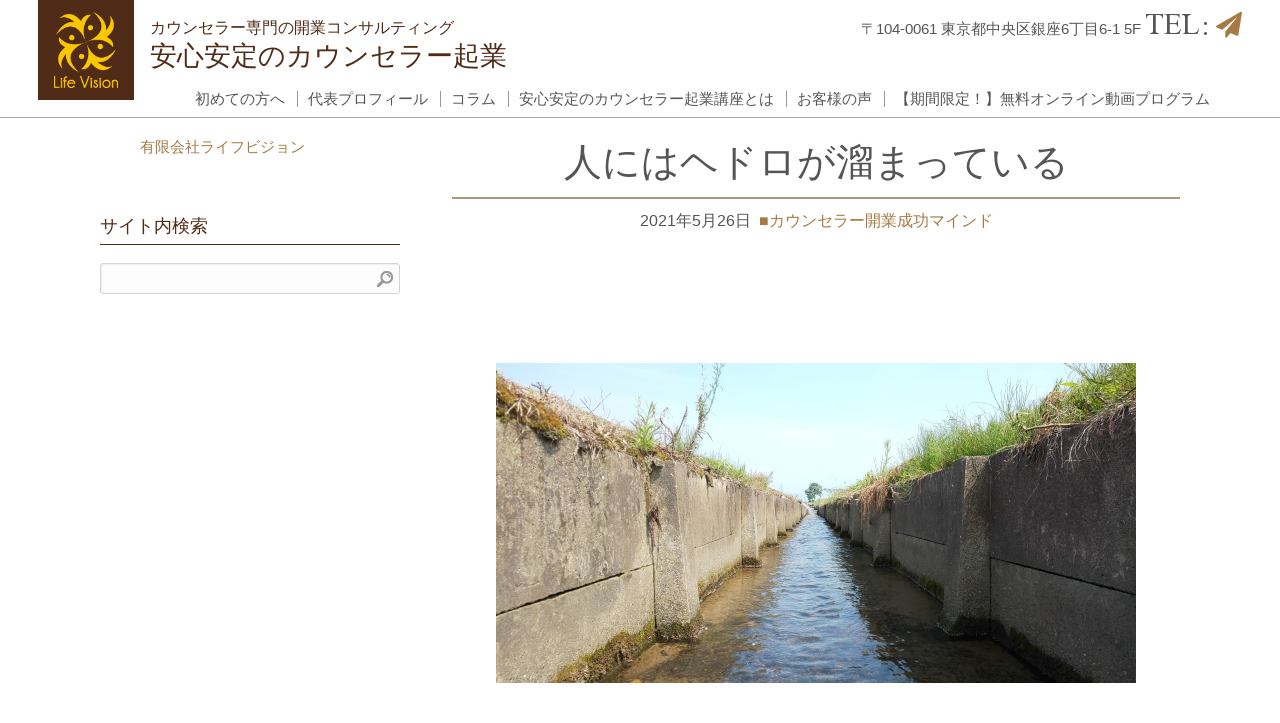

--- FILE ---
content_type: text/html; charset=UTF-8
request_url: https://no1-support.jp/%E4%BA%BA%E3%81%AB%E3%81%AF%E3%83%98%E3%83%89%E3%83%AD%E3%81%8C%E6%BA%9C%E3%81%BE%E3%81%A3%E3%81%A6%E3%81%84%E3%82%8B/
body_size: 30190
content:
<!DOCTYPE HTML>
<html lang="ja"
	prefix="og: https://ogp.me/ns#" >
<head>
  <meta charset="UTF-8"/>
  <meta name="viewport" content="width=device-width,initial-scale=1.0,minimum-scale=1.0,user-scalable=yes">
  <!-- スマフォ画面サイズ取得 -->
  
  <link rel="stylesheet" href="//maxcdn.bootstrapcdn.com/font-awesome/4.3.0/css/font-awesome.min.css">
  <link href='https://fonts.googleapis.com/css?family=Scheherazade' rel='stylesheet' type='text/css'>
  <!--[if lt IE 9]>
  <script src="https://no1-support.jp/wp/wp-content/themes/lifevision-2015/js/html5shiv.js"></script>
  <![endif]-->

  
		<!-- All in One SEO 4.1.4.5 -->
		<title>人にはヘドロが溜まっている | 安心安定のカウンセラー起業</title>
		<meta name="description" content="ドブにヘドロが溜まっているように、 人の心の中にもヘド..." />
		<meta name="robots" content="max-snippet:-1, max-image-preview:large, max-video-preview:-1" />
		<link rel="canonical" href="https://no1-support.jp/%e4%ba%ba%e3%81%ab%e3%81%af%e3%83%98%e3%83%89%e3%83%ad%e3%81%8c%e6%ba%9c%e3%81%be%e3%81%a3%e3%81%a6%e3%81%84%e3%82%8b/" />
		<meta property="og:locale" content="ja_JP" />
		<meta property="og:site_name" content="安心安定のカウンセラー起業 | カウンセラー専門の開業コンサルティング" />
		<meta property="og:type" content="article" />
		<meta property="og:title" content="人にはヘドロが溜まっている | 安心安定のカウンセラー起業" />
		<meta property="og:description" content="ドブにヘドロが溜まっているように、 人の心の中にもヘド..." />
		<meta property="og:url" content="https://no1-support.jp/%e4%ba%ba%e3%81%ab%e3%81%af%e3%83%98%e3%83%89%e3%83%ad%e3%81%8c%e6%ba%9c%e3%81%be%e3%81%a3%e3%81%a6%e3%81%84%e3%82%8b/" />
		<meta property="article:published_time" content="2021-05-25T20:00:31+00:00" />
		<meta property="article:modified_time" content="2021-05-24T03:44:05+00:00" />
		<meta name="twitter:card" content="summary" />
		<meta name="twitter:domain" content="no1-support.jp" />
		<meta name="twitter:title" content="人にはヘドロが溜まっている | 安心安定のカウンセラー起業" />
		<meta name="twitter:description" content="ドブにヘドロが溜まっているように、 人の心の中にもヘド..." />
		<meta name="google" content="nositelinkssearchbox" />
		<script type="application/ld+json" class="aioseo-schema">
			{"@context":"https:\/\/schema.org","@graph":[{"@type":"WebSite","@id":"https:\/\/no1-support.jp\/#website","url":"https:\/\/no1-support.jp\/","name":"\u5b89\u5fc3\u5b89\u5b9a\u306e\u30ab\u30a6\u30f3\u30bb\u30e9\u30fc\u8d77\u696d","description":"\u30ab\u30a6\u30f3\u30bb\u30e9\u30fc\u5c02\u9580\u306e\u958b\u696d\u30b3\u30f3\u30b5\u30eb\u30c6\u30a3\u30f3\u30b0","inLanguage":"ja","publisher":{"@id":"https:\/\/no1-support.jp\/#organization"}},{"@type":"Organization","@id":"https:\/\/no1-support.jp\/#organization","name":"\u5b89\u5fc3\u5b89\u5b9a\u306e\u30ab\u30a6\u30f3\u30bb\u30e9\u30fc\u8d77\u696d","url":"https:\/\/no1-support.jp\/"},{"@type":"BreadcrumbList","@id":"https:\/\/no1-support.jp\/%e4%ba%ba%e3%81%ab%e3%81%af%e3%83%98%e3%83%89%e3%83%ad%e3%81%8c%e6%ba%9c%e3%81%be%e3%81%a3%e3%81%a6%e3%81%84%e3%82%8b\/#breadcrumblist","itemListElement":[{"@type":"ListItem","@id":"https:\/\/no1-support.jp\/#listItem","position":1,"item":{"@type":"WebPage","@id":"https:\/\/no1-support.jp\/","name":"\u30db\u30fc\u30e0","description":"\u96c6\u5ba2\u306b\u304a\u56f0\u308a\u306e\u958b\u696d\u30ab\u30a6\u30f3\u30bb\u30e9\u30fc\u3001\u3053\u308c\u304b\u3089\u958b\u696d\u3059\u308b\u30ab\u30a6\u30f3\u30bb\u30e9\u30fc\u3092\u5168\u529b\u3067\u30b5\u30dd\u30fc\u30c8\u3057\u307e\u3059\u3002\u58f2\u308c\u3066\u3044\u308b\u30ab\u30a6\u30f3\u30bb\u30e9\u30fc\u306e\u6210\u529f\u8133\u3092\u3042\u306a\u305f\u306b\u30a4\u30f3\u30b9\u30c8\u30fc\u30eb\u3057\u3066\u3044\u304d\u307e\u3059\u3002","url":"https:\/\/no1-support.jp\/"},"nextItem":"https:\/\/no1-support.jp\/%e4%ba%ba%e3%81%ab%e3%81%af%e3%83%98%e3%83%89%e3%83%ad%e3%81%8c%e6%ba%9c%e3%81%be%e3%81%a3%e3%81%a6%e3%81%84%e3%82%8b\/#listItem"},{"@type":"ListItem","@id":"https:\/\/no1-support.jp\/%e4%ba%ba%e3%81%ab%e3%81%af%e3%83%98%e3%83%89%e3%83%ad%e3%81%8c%e6%ba%9c%e3%81%be%e3%81%a3%e3%81%a6%e3%81%84%e3%82%8b\/#listItem","position":2,"item":{"@type":"WebPage","@id":"https:\/\/no1-support.jp\/%e4%ba%ba%e3%81%ab%e3%81%af%e3%83%98%e3%83%89%e3%83%ad%e3%81%8c%e6%ba%9c%e3%81%be%e3%81%a3%e3%81%a6%e3%81%84%e3%82%8b\/","name":"\u4eba\u306b\u306f\u30d8\u30c9\u30ed\u304c\u6e9c\u307e\u3063\u3066\u3044\u308b","description":"\u30c9\u30d6\u306b\u30d8\u30c9\u30ed\u304c\u6e9c\u307e\u3063\u3066\u3044\u308b\u3088\u3046\u306b\u3001 \u4eba\u306e\u5fc3\u306e\u4e2d\u306b\u3082\u30d8\u30c9...","url":"https:\/\/no1-support.jp\/%e4%ba%ba%e3%81%ab%e3%81%af%e3%83%98%e3%83%89%e3%83%ad%e3%81%8c%e6%ba%9c%e3%81%be%e3%81%a3%e3%81%a6%e3%81%84%e3%82%8b\/"},"previousItem":"https:\/\/no1-support.jp\/#listItem"}]},{"@type":"Person","@id":"https:\/\/no1-support.jp\/author\/lifevision2015\/#author","url":"https:\/\/no1-support.jp\/author\/lifevision2015\/","name":"lifevision2015","image":{"@type":"ImageObject","@id":"https:\/\/no1-support.jp\/%e4%ba%ba%e3%81%ab%e3%81%af%e3%83%98%e3%83%89%e3%83%ad%e3%81%8c%e6%ba%9c%e3%81%be%e3%81%a3%e3%81%a6%e3%81%84%e3%82%8b\/#authorImage","url":"https:\/\/secure.gravatar.com\/avatar\/14a773128a8eff841b78c8cee01c6ddc?s=96&d=mm&r=g","width":96,"height":96,"caption":"lifevision2015"}}]}
		</script>
		<script type="text/javascript" >
			window.ga=window.ga||function(){(ga.q=ga.q||[]).push(arguments)};ga.l=+new Date;
			ga('create', "UA-61763739-1", 'auto');
			ga('send', 'pageview');
		</script>
		<script async src="https://www.google-analytics.com/analytics.js"></script>
		<!-- All in One SEO -->

<link rel='dns-prefetch' href='//s.w.org' />
<link rel="alternate" type="application/rss+xml" title="安心安定のカウンセラー起業 &raquo; 人にはヘドロが溜まっている のコメントのフィード" href="https://no1-support.jp/%e4%ba%ba%e3%81%ab%e3%81%af%e3%83%98%e3%83%89%e3%83%ad%e3%81%8c%e6%ba%9c%e3%81%be%e3%81%a3%e3%81%a6%e3%81%84%e3%82%8b/feed/" />
		<script type="text/javascript">
			window._wpemojiSettings = {"baseUrl":"https:\/\/s.w.org\/images\/core\/emoji\/11.2.0\/72x72\/","ext":".png","svgUrl":"https:\/\/s.w.org\/images\/core\/emoji\/11.2.0\/svg\/","svgExt":".svg","source":{"concatemoji":"https:\/\/no1-support.jp\/wp\/wp-includes\/js\/wp-emoji-release.min.js?ver=5.1.19"}};
			!function(e,a,t){var n,r,o,i=a.createElement("canvas"),p=i.getContext&&i.getContext("2d");function s(e,t){var a=String.fromCharCode;p.clearRect(0,0,i.width,i.height),p.fillText(a.apply(this,e),0,0);e=i.toDataURL();return p.clearRect(0,0,i.width,i.height),p.fillText(a.apply(this,t),0,0),e===i.toDataURL()}function c(e){var t=a.createElement("script");t.src=e,t.defer=t.type="text/javascript",a.getElementsByTagName("head")[0].appendChild(t)}for(o=Array("flag","emoji"),t.supports={everything:!0,everythingExceptFlag:!0},r=0;r<o.length;r++)t.supports[o[r]]=function(e){if(!p||!p.fillText)return!1;switch(p.textBaseline="top",p.font="600 32px Arial",e){case"flag":return s([55356,56826,55356,56819],[55356,56826,8203,55356,56819])?!1:!s([55356,57332,56128,56423,56128,56418,56128,56421,56128,56430,56128,56423,56128,56447],[55356,57332,8203,56128,56423,8203,56128,56418,8203,56128,56421,8203,56128,56430,8203,56128,56423,8203,56128,56447]);case"emoji":return!s([55358,56760,9792,65039],[55358,56760,8203,9792,65039])}return!1}(o[r]),t.supports.everything=t.supports.everything&&t.supports[o[r]],"flag"!==o[r]&&(t.supports.everythingExceptFlag=t.supports.everythingExceptFlag&&t.supports[o[r]]);t.supports.everythingExceptFlag=t.supports.everythingExceptFlag&&!t.supports.flag,t.DOMReady=!1,t.readyCallback=function(){t.DOMReady=!0},t.supports.everything||(n=function(){t.readyCallback()},a.addEventListener?(a.addEventListener("DOMContentLoaded",n,!1),e.addEventListener("load",n,!1)):(e.attachEvent("onload",n),a.attachEvent("onreadystatechange",function(){"complete"===a.readyState&&t.readyCallback()})),(n=t.source||{}).concatemoji?c(n.concatemoji):n.wpemoji&&n.twemoji&&(c(n.twemoji),c(n.wpemoji)))}(window,document,window._wpemojiSettings);
		</script>
		<style type="text/css">
img.wp-smiley,
img.emoji {
	display: inline !important;
	border: none !important;
	box-shadow: none !important;
	height: 1em !important;
	width: 1em !important;
	margin: 0 .07em !important;
	vertical-align: -0.1em !important;
	background: none !important;
	padding: 0 !important;
}
</style>
	<link rel='stylesheet' id='wp-block-library-css'  href='https://no1-support.jp/wp/wp-includes/css/dist/block-library/style.min.css?ver=5.1.19' type='text/css' media='all' />
<link rel='stylesheet' id='contact-form-7-css'  href='https://no1-support.jp/wp/wp-content/plugins/contact-form-7/includes/css/styles.css?ver=5.1.3' type='text/css' media='all' />
<link rel='stylesheet' id='normalize-style-css'  href='https://no1-support.jp/wp/wp-content/themes/lifevision-2015/css/normalize.css?ver=5.1.19' type='text/css' media='all' />
<link rel='stylesheet' id='stinger-style-css'  href='https://no1-support.jp/wp/wp-content/themes/lifevision-2015/style.css?ver=5.1.19' type='text/css' media='all' />
<link rel='stylesheet' id='jquery-ui-smoothness-css'  href='https://no1-support.jp/wp/wp-content/plugins/contact-form-7/includes/js/jquery-ui/themes/smoothness/jquery-ui.min.css?ver=1.11.4' type='text/css' media='screen' />
<script type='text/javascript' src='https://no1-support.jp/wp/wp-includes/js/jquery/jquery.js?ver=1.12.4'></script>
<script type='text/javascript' src='https://no1-support.jp/wp/wp-includes/js/jquery/jquery-migrate.min.js?ver=1.4.1'></script>
<link rel='https://api.w.org/' href='https://no1-support.jp/wp-json/' />
<link rel="EditURI" type="application/rsd+xml" title="RSD" href="https://no1-support.jp/wp/xmlrpc.php?rsd" />
<link rel="wlwmanifest" type="application/wlwmanifest+xml" href="https://no1-support.jp/wp/wp-includes/wlwmanifest.xml" /> 
<link rel='prev' title='グルコンで伸びる人伸びない人の違い' href='https://no1-support.jp/%e3%82%b0%e3%83%ab%e3%82%b3%e3%83%b3%e3%81%a7%e4%bc%b8%e3%81%b3%e3%82%8b%e4%ba%ba%e4%bc%b8%e3%81%b3%e3%81%aa%e3%81%84%e4%ba%ba%e3%81%ae%e9%81%95%e3%81%84/' />
<link rel='next' title='静かなるワクワクがずっと止まらない' href='https://no1-support.jp/%e9%9d%99%e3%81%8b%e3%81%aa%e3%82%8b%e3%83%af%e3%82%af%e3%83%af%e3%82%af%e3%81%8c%e3%81%9a%e3%81%a3%e3%81%a8%e6%ad%a2%e3%81%be%e3%82%89%e3%81%aa%e3%81%84/' />
<meta name="generator" content="WordPress 5.1.19" />
<link rel='shortlink' href='https://no1-support.jp/?p=7220' />
<link rel="alternate" type="application/json+oembed" href="https://no1-support.jp/wp-json/oembed/1.0/embed?url=https%3A%2F%2Fno1-support.jp%2F%25e4%25ba%25ba%25e3%2581%25ab%25e3%2581%25af%25e3%2583%2598%25e3%2583%2589%25e3%2583%25ad%25e3%2581%258c%25e6%25ba%259c%25e3%2581%25be%25e3%2581%25a3%25e3%2581%25a6%25e3%2581%2584%25e3%2582%258b%2F" />
<link rel="alternate" type="text/xml+oembed" href="https://no1-support.jp/wp-json/oembed/1.0/embed?url=https%3A%2F%2Fno1-support.jp%2F%25e4%25ba%25ba%25e3%2581%25ab%25e3%2581%25af%25e3%2583%2598%25e3%2583%2589%25e3%2583%25ad%25e3%2581%258c%25e6%25ba%259c%25e3%2581%25be%25e3%2581%25a3%25e3%2581%25a6%25e3%2581%2584%25e3%2582%258b%2F&#038;format=xml" />
<link rel="icon" href="https://no1-support.jp/wp/wp-content/uploads/2015/09/cropped-logo_LifeVision-32x32.png" sizes="32x32" />
<link rel="icon" href="https://no1-support.jp/wp/wp-content/uploads/2015/09/cropped-logo_LifeVision-192x192.png" sizes="192x192" />
<link rel="apple-touch-icon-precomposed" href="https://no1-support.jp/wp/wp-content/uploads/2015/09/cropped-logo_LifeVision-180x180.png" />
<meta name="msapplication-TileImage" content="https://no1-support.jp/wp/wp-content/uploads/2015/09/cropped-logo_LifeVision-270x270.png" />

    
</head>
<body class="post-template-default single single-post postid-7220 single-format-standard">
<header class="bodyHead clearfix">
  <div class="headBg">
    <div class="headContents centerBox-L clearfix">
      <div class="siteTitle clearfix">      <a href="https://no1-support.jp/" class="headLogo opaNone ">
        <span class="headLogBox">
          <img src="https://no1-support.jp/wp/wp-content/uploads/2015/09/logo_LifeVision.png" alt="安心安定のカウンセラー起業" width="200" height="236" />        </span>
        <span>
          <span class="headDescri">カウンセラー専門の開業コンサルティング</span>
          <span class="headTit">安心安定のカウンセラー起業</span>
        </span>
      </a>
      </div>      <ul class="addBox">
        <li class="addTxt">
          〒104-0061
 東京都中央区銀座6丁目6‐1  5F        </li>
        <li class="addTel">
                    <span class="telNumber wbf-Schehe">TEL:</span>
                    <a href="https://no1-support.jp/inquiry.html"><i class="fa fa-paper-plane"></i></a>
        </li>
      </ul>
      <nav id="nav" class="mainNav menu-items-num-6"><ul id="menu-mainmanu" class="mainMenu clearfix"><li id="menu-item-2492" class="menu-item menu-item-type-post_type menu-item-object-page menu-item-2492"><a href="https://no1-support.jp/first-one.html">初めての方へ</a></li>
<li id="menu-item-3550" class="menu-item menu-item-type-post_type menu-item-object-page menu-item-3550"><a href="https://no1-support.jp/representative-career.html">代表プロフィール</a></li>
<li id="menu-item-2493" class="menu-item menu-item-type-taxonomy menu-item-object-category current-post-ancestor menu-item-2493"><a href="https://no1-support.jp/category/column/">コラム</a></li>
<li id="menu-item-5733" class="menu-item menu-item-type-post_type menu-item-object-page menu-item-has-children menu-item-5733"><a href="https://no1-support.jp/counselor-k.html">安心安定のカウンセラー起業講座とは</a>
<ul class="sub-menu">
	<li id="menu-item-5254" class="menu-item menu-item-type-post_type menu-item-object-post menu-item-5254"><a href="https://no1-support.jp/%e3%82%ab%e3%82%a6%e3%83%b3%e3%82%bb%e3%83%a9%e3%83%bc%e5%b0%82%e9%96%80web%e9%9b%86%e5%ae%a2%e3%81%ae%e6%96%b9%e6%b3%95/">カウンセラー専門WEB集客の方法【無料】</a></li>
	<li id="menu-item-9051" class="menu-item menu-item-type-post_type menu-item-object-page menu-item-9051"><a href="https://no1-support.jp/matches.html">個別説明会</a></li>
</ul>
</li>
<li id="menu-item-4710" class="menu-item menu-item-type-taxonomy menu-item-object-category menu-item-has-children menu-item-4710"><a href="https://no1-support.jp/category/%e3%81%8a%e5%ae%a2%e6%a7%98%e3%81%ae%e5%a3%b0/">お客様の声</a>
<ul class="sub-menu">
	<li id="menu-item-3242" class="menu-item menu-item-type-taxonomy menu-item-object-category menu-item-3242"><a href="https://no1-support.jp/category/recommend/">推薦メッセージ</a></li>
	<li id="menu-item-8134" class="menu-item menu-item-type-post_type menu-item-object-page menu-item-8134"><a href="https://no1-support.jp/%e5%8f%97%e8%ac%9b%e7%94%9f%e3%82%a4%e3%83%b3%e3%82%bf%e3%83%93%e3%83%a5%e3%83%bc%e5%8b%95%e7%94%bb.html">受講生インタビュー動画</a></li>
</ul>
</li>
<li id="menu-item-9033" class="menu-item menu-item-type-post_type menu-item-object-page menu-item-has-children menu-item-9033"><a href="https://no1-support.jp/limited-time.html">【期間限定！】無料オンライン動画プログラム</a>
<ul class="sub-menu">
	<li id="menu-item-6125" class="menu-item menu-item-type-post_type menu-item-object-page menu-item-6125"><a href="https://no1-support.jp/matches.html">個別説明会</a></li>
</ul>
</li>
</ul></nav>    </div><!-- .headContents -->
  </div><!-- .headBg -->
  </header>
<div id="wrapper" class="wrapper centerBox %e3%82%ab%e3%82%a6%e3%83%b3%e3%82%bb%e3%83%a9%e3%83%bc%e9%96%8b%e6%a5%ad%e6%88%90%e5%8a%9f%e3%83%9e%e3%82%a4%e3%83%b3%e3%83%89-column">


    <header class="wrapHead">
      </header>
    <main id="main" role="main">
      <article class="contents clearfix">
  
      <header class="singleHead">
            <h1 class="contTitle  contTitleTxt">
                    人にはヘドロが溜まっている        </h1>
        <div class="singleMeta">
          <time class="entry-date" datetime="2021-05-26" pubdate="2021-05-26">
            2021年5月26日          </time><span></span>&nbsp;<span class="cat-links %e3%82%ab%e3%82%a6%e3%83%b3%e3%82%bb%e3%83%a9%e3%83%bc%e9%96%8b%e6%a5%ad%e6%88%90%e5%8a%9f%e3%83%9e%e3%82%a4%e3%83%b3%e3%83%89-column"><a href="https://no1-support.jp/category/column/%e3%82%ab%e3%82%a6%e3%83%b3%e3%82%bb%e3%83%a9%e3%83%bc%e9%96%8b%e6%a5%ad%e6%88%90%e5%8a%9f%e3%83%9e%e3%82%a4%e3%83%b3%e3%83%89-column/" rel="category tag">■カウンセラー開業成功マインド</a></span>
        </div>
          </header>
    <div class="contentsBox clearfix">
                          <p>&nbsp;</p>
<p>&nbsp;</p>
<img src="https://no1-support.jp/wp/wp-content/uploads/2021/05/4298312_s.jpg" alt="" width="640" height="320" class="aligncenter size-full wp-image-7221" srcset="https://no1-support.jp/wp/wp-content/uploads/2021/05/4298312_s.jpg 640w, https://no1-support.jp/wp/wp-content/uploads/2021/05/4298312_s-340x170.jpg 340w" sizes="(max-width: 640px) 100vw, 640px" />
<p>&nbsp;</p>
<p>&nbsp;</p>
<p>ドブにヘドロが溜まっているように、</p>
<p>人の心の中にもヘドロが溜まっています。</p>
<p>&nbsp;</p>
<p>ここでいうヘドロは<strong>ストレス</strong>のこと。</p>
<p>ヘドロは定期的に掃除しておきたいものです。　　</p>
<p>&nbsp;</p>
<p>&nbsp;</p>
<p>ヘドロが溜まっている状態で</p>
<p>他人とトラブルを起こしてしまったら、、、</p>
<p>&nbsp;</p>
<p>バケツに溜まったヘドロがかき回されるので、</p>
<p>ヘドロが舞って、バケツの水が濁ります。</p>
<p>&nbsp;</p>
<p>濁った水が感情です。</p>
<p>&nbsp;</p>
<p>感情が暴れ出し、</p>
<p>イライラが爆発したり、不満をぶつけて関係が悪化します。</p>
<p>&nbsp;</p>
<p>&nbsp;</p>
<p>なるべくこういう自体は避けたいですよね。</p>
<p>&nbsp;</p>
<p>&nbsp;</p>
<p>なので、<strong>定期的にヘドロが溜まっていないかチェックして、</strong></p>
<p><strong>きれいに掃除しておきたいものです。</strong></p>
<p>&nbsp;</p>
<p>&nbsp;</p>
<p>ヘドロが溜まっていない状態で</p>
<p>仮に他人とトラブルが起こったとしたら、</p>
<p>平然と受け止められるか、</p>
<p>もし、イラッとしてもすぐに平静に戻ることができます。</p>
<p>&nbsp;</p>
<p>バケツをかき回されても、少ししか水が濁りません。</p>
<p>あるいは、水が濁ったとしても、</p>
<p>すぐに濁りが収まり水が澄んできます。</p>
<p>&nbsp;</p>
<p>&nbsp;</p>
<p>&nbsp;</p>
<p>日頃から、ヘドロの掃除はしておきたいですが、</p>
<p>こういう考え方もいいかもしれません。</p>
<p>&nbsp;</p>
<p>&nbsp;</p>
<p>大雨が降ったら、ドブのヘドロがかき乱され、</p>
<p>しばらく水は濁ったままです。</p>
<p>&nbsp;</p>
<p>でも数日経つと、</p>
<p>ヘドロはきれいに流され、水が今までよりもずっと澄んでいます。</p>
<p>&nbsp;</p>
<p>ただし、ちゃんと大雨の後に、掃除をしたらの話です。</p>
<p>&nbsp;</p>
<p>放っておくとヘドロも溜まっているし、</p>
<p>それ以外のところも汚いままです。</p>
<p>&nbsp;</p>
<p>&nbsp;</p>
<p>他人と大きなトラブルを起こしてしまったら、</p>
<p>しばらくは感情がかき乱されます。</p>
<p>&nbsp;</p>
<p>でも、数日経つと、</p>
<p>感情は穏やかになり、今までよりも心が澄み渡っています。</p>
<p>&nbsp;</p>
<p><strong><span style="color: #ff0000;">ただし、ちゃんと自分と向き合ってから</span></strong></p>
<p><strong><span style="color: #ff0000;">感情を整理したらの話です。</span></strong></p>
<p>&nbsp;</p>
<p><strong>向き合わずに相手のせいにするだけだと、</strong></p>
<p><strong>心の成長はありません。</strong></p>
<p>&nbsp;</p>
<p>&nbsp;</p>
<p>&nbsp;</p>
<p><strong><span style="color: #ff0000;">トラブルが起こったときに、</span></strong></p>
<p><strong><span style="color: #ff0000;">浄化されるチャンスに変えるか、</span></strong></p>
<p><strong><span style="color: #ff0000;">余計にヘドロが溜まってしまうかは、</span></strong></p>
<p><strong><span style="color: #ff0000;">ちゃんと自分と向き合えているかどうか、で決まります。</span></strong></p>
<p>&nbsp;</p>
<p>&nbsp;</p>
<p>放っておいたらどんどん溜まっていくヘドロ。</p>
<p>&nbsp;</p>
<p>年月を積み重ねるごとに、いろんなしがらみが増えていき、</p>
<p>放っておくと</p>
<p>ヘドロがあちこちに溜まりやすくなってきます。</p>
<p>&nbsp;</p>
<p>なぜヘドロが溜まりやすくなっているのか、</p>
<p>どうしたらヘドロがきれいになるのか、</p>
<p>しっかり考えていきたいものです。</p>
<p>&nbsp;</p>
          </div>
    <footer class="singleFoot">
      <ul class="clearfix single-Nav">
        <li class="single-Prev"><a href="https://no1-support.jp/%e3%83%a9%e3%82%a4%e3%83%86%e3%82%a3%e3%83%b3%e3%82%b0%e3%83%96%e3%83%ad%e3%83%83%e3%82%af%e3%82%92%e5%a4%96%e3%81%99%e6%96%b9%e6%b3%95/" rel="prev">ライティングブロックを外す方法</a></li>        <li class="single-Next"><a href="https://no1-support.jp/%e6%84%9f%e8%ac%9d%e3%81%a8%e6%88%90%e6%9e%9c%e3%81%ae%e9%96%a2%e4%bf%82%e6%80%a7%e3%81%a8%e3%81%af%ef%bc%9f/" rel="next">感謝と成果の関係性とは？</a></li>      </ul>
    </footer>
  
        </article> <!-- / #contents .clearfix -->
    </main>

<div id="sidebar">
  
      <ul class="ul-none widget-container">
      <li id="text-3" class=" widget_text ">			<div class="textwidget"><div class="fb-page" data-href="https://www.facebook.com/lifevision2015/" data-tabs="timeline" data-width="300" data-height="60" data-small-header="true" data-adapt-container-width="true" data-hide-cover="true" data-show-facepile="true"><div class="fb-xfbml-parse-ignore"><blockquote cite="https://www.facebook.com/lifevision2015/"><a href="https://www.facebook.com/lifevision2015/">有限会社ライフビジョン</a></blockquote></div></div></div>
		</li><li id="text-4" class=" widget_text ">			<div class="textwidget"></div>
		</li>    </ul>
  
  <aside id="search-2" class="widget-container widget_search linkList"><h4 class="widget-title">サイト内検索</h4><form role="search" method="get" id="searchform" class="searchform" action="https://no1-support.jp/">
				<div>
					<label class="screen-reader-text" for="s">検索:</label>
					<input type="text" value="" name="s" id="s" />
					<input type="submit" id="searchsubmit" value="検索" />
				</div>
			</form></aside></div><!-- サイドバー -->
</div><!-- / #wrapper .centerBox -->
<footer class="bodyFoot">
  <div class="footContents centerBox-L clearfix">
    <nav class="footNav menu-items-num-14"><ul id="menu-footermenu" class="footMenu clearfix linkList"><li id="menu-item-3199" class="menu-item menu-item-type-custom menu-item-object-custom menu-item-home menu-item-3199"><a href="http://no1-support.jp">ホーム</a></li>
<li id="menu-item-3200" class="menu-item menu-item-type-post_type menu-item-object-page menu-item-3200"><a href="https://no1-support.jp/first-one.html">初めての方へ</a></li>
<li id="menu-item-6127" class="menu-item menu-item-type-post_type menu-item-object-page menu-item-6127"><a href="https://no1-support.jp/matches.html">個別説明会</a></li>
<li id="menu-item-3201" class="menu-item menu-item-type-taxonomy menu-item-object-category current-post-ancestor menu-item-3201"><a href="https://no1-support.jp/category/column/">コラム</a></li>
<li id="menu-item-6136" class="menu-item menu-item-type-post_type menu-item-object-post menu-item-6136"><a href="https://no1-support.jp/%e3%83%99%e3%82%b9%e3%83%88%e3%83%91%e3%83%95%e3%82%a9%e3%83%bc%e3%83%9e%e3%83%b3%e3%82%b9%e3%82%92%e5%bc%95%e3%81%8d%e5%87%ba%e3%81%99%e3%80%90%e3%82%b9%e3%83%88%e3%83%ac%e3%82%b9%e8%a7%a3%e6%b6%88/">ストレス解消イメージセラピー</a></li>
<li id="menu-item-4712" class="menu-item menu-item-type-taxonomy menu-item-object-category menu-item-4712"><a href="https://no1-support.jp/category/%e3%81%8a%e5%ae%a2%e6%a7%98%e3%81%ae%e5%a3%b0/">お客様の声</a></li>
<li id="menu-item-3205" class="menu-item menu-item-type-post_type menu-item-object-page menu-item-3205"><a href="https://no1-support.jp/representative-career.html">代表プロフィール</a></li>
<li id="menu-item-3206" class="menu-item menu-item-type-taxonomy menu-item-object-category menu-item-3206"><a href="https://no1-support.jp/category/recommend/">推薦メッセージ</a></li>
<li id="menu-item-3208" class="menu-item menu-item-type-post_type menu-item-object-page menu-item-3208"><a href="https://no1-support.jp/inquiry.html">お問い合わせ</a></li>
<li id="menu-item-3207" class="menu-item menu-item-type-post_type menu-item-object-page menu-item-3207"><a href="https://no1-support.jp/company-profile.html">会社概要</a></li>
<li id="menu-item-4031" class="menu-item menu-item-type-post_type menu-item-object-page menu-item-4031"><a href="https://no1-support.jp/%e7%89%b9%e5%ae%9a%e5%95%86%e5%8f%96%e5%bc%95%e6%b3%95%e3%81%ab%e5%9f%ba%e3%81%a5%e3%81%8f%e8%a1%a8%e8%a8%98.html">特定商取引法に基づく表記</a></li>
<li id="menu-item-4207" class="menu-item menu-item-type-post_type menu-item-object-page menu-item-4207"><a href="https://no1-support.jp/privacy-policy.html">プライバシーポリシー</a></li>
<li id="menu-item-3203" class="menu-item menu-item-type-taxonomy menu-item-object-category menu-item-3203"><a href="https://no1-support.jp/category/info/">お知らせ</a></li>
<li id="menu-item-3210" class="menu-item menu-item-type-post_type menu-item-object-page menu-item-3210"><a href="https://no1-support.jp/archive-all.html">更新情報一覧</a></li>
</ul></nav>    <div class="footTitle">
      <ul class="footTitList clearfix">
        <li class="footLogo">
          <a href="https://no1-support.jp/" class="opaNone">
            <img src="https://no1-support.jp/wp/wp-content/uploads/2015/09/logo_LifeVision.png" alt="安心安定のカウンセラー起業" width="200" height="236" />          </a>
        </li>
        <li class="footTit">安心安定のカウンセラー起業</li>
        <li>〒104-0061
 東京都中央区銀座6丁目6‐1  5F</li>
        <li>
                      TEL:                            </li>
      </ul>
    </div>
  </div>
  <p id="page-top"><a href="body"><span><i class="fa fa-chevron-up"></i></span></a></p>
  <p class="copyright"><small>2026Copyright &copy; Life Vision All Rights Reserved.</small></p>
</footer>
 
<script type='text/javascript'>
/* <![CDATA[ */
var wpcf7 = {"apiSettings":{"root":"https:\/\/no1-support.jp\/wp-json\/contact-form-7\/v1","namespace":"contact-form-7\/v1"},"jqueryUi":"1"};
/* ]]> */
</script>
<script type='text/javascript' src='https://no1-support.jp/wp/wp-content/plugins/contact-form-7/includes/js/scripts.js?ver=5.1.3'></script>
<script type='text/javascript' src='https://no1-support.jp/wp/wp-includes/js/jquery/ui/core.min.js?ver=1.11.4'></script>
<script type='text/javascript' src='https://no1-support.jp/wp/wp-includes/js/jquery/ui/datepicker.min.js?ver=1.11.4'></script>
<script type='text/javascript'>
jQuery(document).ready(function(jQuery){jQuery.datepicker.setDefaults({"closeText":"\u9589\u3058\u308b","currentText":"\u4eca\u65e5","monthNames":["1\u6708","2\u6708","3\u6708","4\u6708","5\u6708","6\u6708","7\u6708","8\u6708","9\u6708","10\u6708","11\u6708","12\u6708"],"monthNamesShort":["1\u6708","2\u6708","3\u6708","4\u6708","5\u6708","6\u6708","7\u6708","8\u6708","9\u6708","10\u6708","11\u6708","12\u6708"],"nextText":"\u6b21","prevText":"\u524d","dayNames":["\u65e5\u66dc\u65e5","\u6708\u66dc\u65e5","\u706b\u66dc\u65e5","\u6c34\u66dc\u65e5","\u6728\u66dc\u65e5","\u91d1\u66dc\u65e5","\u571f\u66dc\u65e5"],"dayNamesShort":["\u65e5","\u6708","\u706b","\u6c34","\u6728","\u91d1","\u571f"],"dayNamesMin":["\u65e5","\u6708","\u706b","\u6c34","\u6728","\u91d1","\u571f"],"dateFormat":"yy\u5e74mm\u6708d\u65e5","firstDay":1,"isRTL":false});});
</script>
<script type='text/javascript' src='https://no1-support.jp/wp/wp-includes/js/jquery/ui/widget.min.js?ver=1.11.4'></script>
<script type='text/javascript' src='https://no1-support.jp/wp/wp-includes/js/jquery/ui/button.min.js?ver=1.11.4'></script>
<script type='text/javascript' src='https://no1-support.jp/wp/wp-includes/js/jquery/ui/spinner.min.js?ver=1.11.4'></script>
<script type='text/javascript' src='https://no1-support.jp/wp/wp-includes/js/wp-embed.min.js?ver=5.1.19'></script>
<script type='text/javascript' src='http://ajax.googleapis.com/ajax/libs/jqueryui/1.10.3/i18n/jquery.ui.datepicker-ja.js?ver=5.1.19'></script>
<script type='text/javascript' src='https://no1-support.jp/wp/wp-content/themes/lifevision-2015/js/jquery.meanmenu.min.js?ver=5.1.19'></script>
<script type='text/javascript' src='https://no1-support.jp/wp/wp-content/themes/lifevision-2015/js/responsiveslides.min.js?ver=5.1.19'></script>
<script type='text/javascript' src='https://no1-support.jp/wp/wp-content/themes/lifevision-2015/js/common-script.js?ver=5.1.19'></script>

<script>
//meanmenu設定
jQuery(document).ready(function () {
  jQuery('#nav').meanmenu({
    meanMenuClose: "CLOSE", // クローズボタン
    meanMenuCloseSize: "16px", // クローズボタンのフォントサイズ
    meanMenuOpen: "MENU", // 通常ボタン
    meanRevealPosition: "left", // 表示位置
    meanRevealColour: "", // 背景色
    meanScreenWidth: "640", // 表示させるウィンドウサイズ(ブレイクポイント)
  });
});
</script>
</body>
</html>

--- FILE ---
content_type: text/css
request_url: https://no1-support.jp/wp/wp-content/themes/lifevision-2015/style.css?ver=5.1.19
body_size: 56198
content:
@charset "UTF-8";

/*
Theme Name: 2015 Life Vision
Theme URI: http://XXXXXXXXX.jp/
Description: ライフビジョン様用 WPテーマ
Version: 1.0
Author: design Xanthus
Author URI: http://d-xanthus.com/
*/

/*========================================================
　基本リセット設定 normalize.css読み込み前提
========================================================*/

figure, dl, dt, dd {
	margin: 0;
	padding: 0;
}

h1, h2, h3, h4, h5, h6 { padding: 0; }

h1, h2 { margin: 0 0 0.5em; }

h3, h4, h5, h6 { margin: 1em 0 0.3em;}

p { margin: 0 0 0.5em; }

ul, ol {
	padding-left: 1.5em;
	margin: 0.5em 0 0.5em;
}

@media screen and ( min-width: 641px )  {

	ul, ol { margin-left: 1em; }

}

/*========================================================
　基本タグ、クラス設定
========================================================*/

*,
*:before,
*:after {
	-moz-box-sizing:border-box;
	-webkit-box-sizing:border-box;
	-o-box-sizing:border-box;
	-ms-box-sizing:border-box;
	box-sizing:border-box;
}

html {
	font: 16px/1.8 Verdana, "ヒラギノ角ゴ ProN W3", "Hiragino Kaku Gothic ProN", "メイリオ", Meiryo, sans-serif;
	margin-bottom: 1px;/*Opera用*/
	overflow: scroll;/*Opera用*/
}

address { font-style: normal; }

/*---------------------------------
 テキストカラー関連
---------------------------------*/

body { color: #555; }

a { color: #a57a43;}

a:hover,
a:active { }

/*---------------------------------
 img object フルードイメージ設定
---------------------------------*/

img, object, video,
input[type="image"] {
	max-width: 100%;
	height: auto;
	line-height: 0;
	vertical-align: bottom;
}

/*html:first-child img {
	width: auto;
	height: auto
}*/


/*---------------------------------
 リンク関連
---------------------------------*/

a { text-decoration: none; }

a:hover { text-decoration: underline; }

a:active { }

a:hover img,
a:active img,
input[type="image"]:hover {
	opacity: 0.7;
	filter: alpha(opacity=70);
	-ms-filter: "alpha( opacity=70 )";
}

/*== imgホバー時 半透明無し（クラス）==*/
a.opaNone:hover img,
a.opaNone:active img {
	opacity: 1;
	filter: alpha(opacity=100);
	-ms-filter: "alpha( opacity=100 )";
}

/*---------------------------------
 基本テキスト設定
---------------------------------*/

/*== 見出し関連 ==*/

h1, h2 { font-size: 2.375em; }

h3 { font-size: 1.875em; }

h4 { font-size: 1.5em; }

h5 { font-size: 1.25em; }

h6 { font-size: 1.125em; }

h1,h2,h3,h4,h5,h6 {
	font-weight: normal;
	line-height: 1.4;
}

/*== 段落（P）基本設定 ==*/

p { text-indent: 1em; }

form p { text-indent: 0; }

/*---------------------------------
 フォーム関連 基本設定
---------------------------------*/

input[type="text"],
input[type="email"],
input[type="tel"],
input[type="url"],
input[type="search"],
input[type="date"],
input[type="number"],
textarea,
select {
	vertical-align: middle;
	line-height: 1.8;
	width: 100%;
	padding: 1px 5px;
	border: solid 1px #d4d4d7;
	border-radius: 3px;
	-webkit-border-radius: 3px;
	-moz-border-radius: 3px;
	font-size: 100%;
	background: #fcfcfc;
	-moz-box-shadow: 1px 1px 2px #eee inset;
	-o-box-shadow: 1px 1px 2px #eee inset;
	-webkit-box-shadow: 1px 1px 2px #eee inset;
	box-shadow: 1px 1px 2px #eee inset;
}

textarea {
	height: auto;
	line-height: 1.5;
}

input[type="submit"],
input[type="reset"],
input[type="button"] {
	padding: 0.3em 1em;
	background: #4f4d4d;
	background: -moz-linear-gradient(top, #4f4d4d 0%, #2e2c2c 100%);
	background: -webkit-gradient(linear, left top, left bottom, color-stop(0%, #4f4d4d), color-stop(100%, #2e2c2c));
	background: -webkit-linear-gradient(top, #4f4d4d 0%, #2e2c2c 100%);
	background: -o-linear-gradient(top, #4f4d4d 0%, #2e2c2c 100%);
	background: -ms-linear-gradient(top, #4f4d4d 0%, #2e2c2c 100%);
	background: linear-gradient(to bottom, #4f4d4d 0%, #2e2c2c 100%);
	filter: progid:DXImageTransform.Microsoft.gradient( startColorstr='#4f4d4d', endColorstr='#2e2c2c', GradientType=0 );
	border: 0;
	border-radius: 3px;
	line-height: 1.5;
	font-size: 100%;
	color: #fff;
	-webkit-appearance: none;/*iPhoneへのボタン対策*/
	position: relative;
	box-shadow: 0 1px 1px #999;
	display: inline-block;
	margin-top: 0.6em;
}

input[type="submit"]:hover,
input[type="reset"]:hover,
input[type="button"]:hover {
	background: #0c0c0c;
	color: #fbc800;
	text-decoration: none;
}

*:first-child+html input[type="submit"] { padding: 3px; }

input[type="submit"]:active,
input[type="reset"]:active,
input[type="button"]:active {
	top: 1px;
	box-shadow: 0 0 1px #999;
}

input[disabled="disabled"],
input[disabled="disabled"]:hover,
input[disabled="disabled"]:active {
	color: #fff;
	background: #999;
	box-shadow: none;
	cursor: default;
}

/*---------------------------------
 テーブル 基本設定
---------------------------------*/

table {
	width: 100%;
	border-style: solid;
	border-width: 2px 0;
	border-color: #555;
}

table tr { border-bottom: #555 solid 1px;}

table th,
table td {
	padding: 0.8em 0;
}

table th { background: #ded5cd; }

table td { padding-left: 1em; }

/*========================================================
　基本クラス設定
========================================================*/

/* クリアフィックス
---------------------------------*/

.clearfix:before,
.clearfix:after,
.centerBox:before,
.centerBox:after,
.centerBox:before,
.centerBox:after {
	content: " ";
	display: table;
	clear: both;
}

.clearfix:after, .centerBox:after { clear: both; }

.clearfix { *zoom: 1; }

/* フロート関連
---------------------------------*/

.float_L { float: left }

.float_R { float: right }

.float_C { clear: both }


/* テキスト関連（16px基準）
---------------------------------*/

.contents .text10px,
.text10px {
	font-size: 10px;
	font-size: 0.625rem;
}

.contents .text12px,
.text12px {
	font-size: 12px;
	font-size: 0.75rem;
}

.contents .text14px,
.text14px {
	font-size: 14px;
	font-size: 0.875rem;
}

.contents .text16px,
.text16px {
	font-size: 16px;
	font-size: 1rem;
}

.contents .text18px,
.text18px {
	font-size: 18px;
	font-size: 1.125rem;
}

.contents .text20px,
.text20px {
	font-size: 20px;
	font-size: 1.25rem;
}

.contents .text22px,
.text22px {
	font-size: 22px;
	font-size: 1.375rem;
}

.contents .text24px,
.text24px {
	font-size: 24px;
	font-size: 1.5rem;
}

.contents .text26px,
.text26px {
	font-size: 26px;
	font-size: 1.625rem;
}

.textMincyo {
	font-family: "ヒラギノ明朝 Pro W3", "Hiragino Mincho Pro", "HG明朝E", "ＭＳ Ｐ明朝", "ＭＳ 明朝", serif;
}

.text08 { font-size: 0.8em; }

.text120 { font-size: 1.2em; }

.text140 { font-size: 1.4em; }

.text150 { font-size: 1.5em; }

.text160 { font-size: 1.6em; }

.text180 { font-size: 1.8em; }

.textCenter { text-align: center; }

.textRight { text-align: right; }

.textBold { font-weight: bold; }

.textNomal { font-weight: normal; }

.lineH14 { line-height: 1.4; }

.contents .textRed,
.textRed { color: #f00; }

.contents .textDred,
.textDred { color: #c02c12;}


/* リスト関連
---------------------------------*/

nav ul,
ul.bread_crumb,
.widget-container ul,
.ul-none,
.ul-none ul,
.ol-none,
.ol-none ol{
	list-style: none;
	padding: 0;
	margin: 0;
}

.style-none { list-style: none; }

ul.ul-disc,
ol.ol-decimal {
	padding-left: 2.5em;
	margin: 1em 0 1em 1em;
}

ul.ul-disc { list-style: disc; }

ol.ol-decimal { list-style: decimal; }


/* 検索結果のハイライト
---------------------------------*/

.search-excerpt { background: #ff0; }


/* WordPress 関連
---------------------------------*/

.alignright,
.aligncenter,
.alignleft { display: block; }

.alignnone,
.alignright,
.aligncenter,
.alignleft,
.wp-video { margin-bottom: 1em; }

/* WPメディアプレイヤー フルード対応 */
.wp-video,
.mejs-container,
.mejs-overlay {
	width: 100% !important;
	max-width: 640px !important;
	height: auto !important;
	/*max-height: 480px !important;*/
	margin: 0 auto 1em;
}

.mejs-mediaelement {
	position: static !important;
	top: auto !important;
	bottom: 480px;
}

.mejs-overlay { position: static !important; }

@media screen and ( min-width: 641px ) {

	.alignright {
		float: right;
		margin-left: 1.5em;
	}

	.aligncenter {
		display: block;
		margin: 0 auto 1.5em;
	}

	.alignleft {
		float: left;
		margin-right: 1.5em;
	}
}

/*========================================================
 汎用エレメント共通設定
========================================================*/

/*-------------------------------------
 テキスト関連
---------------------------------------*/

/* webフォント
-------------------------------*/

.wbf-Schehe { font-family: 'Scheherazade', serif; }


/* インデント
-------------------------------*/

.indent0 p,
p.indent0 { text-indent: 0; }

.indent-m05 { text-indent: -0.5em; }

.indent_m1 { text-indent: -1em; }

.indent_h {
	padding-left: 1em;
	text-indent: -1em;
}

/* p マージンクリア
-------------------------------*/

.p_mg0 p { margin: 0; }

/* <br>改行
-------------------------------*/

.mbBr { display: inline; }

.pcBr { display: none; }

@media screen and ( min-width: 641px ) {

	.mbBr { display: none; }

	.pcBr { display: inline; }
}

/* letterスペース
-------------------------------*/

.lts-05 { letter-spacing: -0.5em; }

/* dlフロート
-------------------------------*/

.dl_float > dt { font-weight: bold; }

@media screen and ( min-width: 641px )  {

	.dl_float > dt {
		float: left;
		margin-right: 0.1em;
	}

	.dl_float > dd {
		display: block;
		overflow: hidden;
	}

}

/* テキストHidden
-------------------------------*/

.txtHidden { overflow: hidden;}

/* spanブロック
-------------------------------*/

.spBlock { display: block; }

/* 注釈テキスト
-------------------------------*/

.note {
	font-size: 0.825rem;
	text-indent: -1em;
	padding-left: 1em;
	line-height: 1.4
}

/* 非表示アイテム
-------------------------------*/

.dispNone { display: none; }


/* アンダードットライン
-------------------------------*/

.dottedBt {
	border-bottom: 1px dotted #ccc;
	padding-bottom: 0.5em;
	margin-bottom: 1em;
}

/* リンクリスト
-------------------------------*/
.linkList > li,
.linkList ul > li {
	padding-left: 1em;
	margin-bottom: 0.5em;
	position: relative;
}

.linkList > li:before,
.linkList ul > li:before {
	content: "";
	position: absolute;
	top: 8px;
	left: 0;
	width: 8px;
	height: 8px;
	border-style: solid;
	border-width: 1px;
	border-color: #4d4d4d #4d4d4d transparent transparent;
	-moz-transform: rotate(45deg);
	-o-transform: rotate(45deg);
	-webkit-transform: rotate(45deg);
	transform: rotate(45deg);
	border-radius: 2px;
}

.linkList > li:hover:before,
.linkList ul > li:hover:before { left: 2px; }

.linkList > li:last-child,
.linkList ul > li:last-child { margin-bottom: 0; }

.linkList.link-none > li,
.linkList.link-none ul > li {
	padding-left: 0;
	margin-bottom: 0;
	position: relative;
}

.linkList .link-none > li:before { content: none; }

@media screen and ( min-width: 641px )  {

	.linkList > li,
	.linkList ul > li {
		margin-bottom: 0;
	}
}

/*-------------------------------------
　レイアウト、背景関連
---------------------------------------*/

/* ボックス、フレーム設定
-------------------------------*/

.box,
.whBox,
.fr_box { padding: 16px; }

.whBox { background: #fff; }

.box,
.fr_box { margin: 1em 0; }

.fr_box,
.frame {
	border-style: solid;
	border-width: 1px;
	border-color: #4d4d4d;
	margin-bottom: 0.5em;
}

.frame img { margin-bottom: 0; }

.box > h4:first-child,
.box > h5:first-child,
.box > h6:first-child,
.fr_box > h4:first-child,
.fr_box > h5:first-child,
.fr_box > h6:first-child { margin-top: 0; }

@media screen and ( min-width: 641px )  {

    .whBox,
    .box,
	.fr_box { padding: 16px 24px; }

}

/* ボックスシャドウ */

.boxShodow {
    -moz-box-shadow: 0 0 2px rgba( 0,0,0,0.3 );
    -webkit-box-shadow: 0 0 2px rgba( 0,0,0,0.3 );
    -o-box-shadow: 0 0 2px rgba( 0,0,0,0.3 );
    -ms-box-shadow: 0 0 2px rgba( 0,0,0,0.3 );
    box-shadow: 0 0 2px rgba( 0,0,0,0.3 );
}

/* 背景カラー設定
-------------------------------*/

.bg_white { background: #fff; }

.bg_lbrown { background: #ded5cd; }

.bg_llGray { background: #f5f5f5; }

.bg_llYerow { background: #fcf3c9; }

.fr_lGray { border-color: #ccc; }

/* アイテム非表示
-------------------------------*/

.disNone { display: none; }

/* リストブロック横並び
-------------------------------*/

.liColumn02,
.liColumn03,
.liColumn04 {
	list-style: none;
	margin: 0;
	padding: 0;
}

.liColumn02:after,
.liColumn03:after,
.liColumn04:after {
	content: "";
	display: block;
	clear: both;
}

@media screen and ( min-width: 641px )  {

	.liColumn02 > li,
	.liColumn03 > li,
	.liColumn04 > li {
		float: left;
		margin: 0 3.52% 24px 0;
	}

	.liColumn02 > li { width: 48.235%; }

	.liColumn03 > li {
		width: 30.98%;
		min-height: 4em;
	}

	.liColumn04 > li {
		width: 22.36%;
		min-height: 4em;
	}

	.liColumn02 > li:nth-child(even),
	.liColumn03 > li:nth-child(3n),
	.liColumn04 > li:nth-child(4n) { margin-right: 0; }

}

/* マージン
-------------------------------*/

.contents .mg_t0,
.mg_t0 { margin-top: 0; }

.mg_t16 { margin-top: 16px; }

.mg_t32 { margin-top: 32px; }

.mg_t40 { margin-top: 40px; }

.mg_b0 { margin-bottom: 0; }

.mg_b16 { margin-bottom: 16px; }

.mg_b32 { margin-bottom: 32px; }

.mg_b40 { margin-bottom: 40px; }

.mg_b56 { margin-bottom: 56px; }

.mg_l1em { margin-left: 1em; }

.mg_tb16 { margin: 16px 0; }

.mg_tb32 { margin: 32px 0; }

.mg_tb40 { margin: 40px 0; }

.mg_lf1em { margin-left: 1em; }


/*-------------------------------------
　パーツ関連
---------------------------------------*/

/* ボタン設定
-------------------------------*/

.btn-tx a,
a.btn-tx,
input[type="submit"].btn-tx {
	font-size: 14px;
	font-size: 0.875em;
	color: #fff;
	background: #4f2b18;
	display: inline-block;
	padding: 0.1em 0.8em;
}

input[type="submit"].btn-tx {
	border-radius: 0;
	box-shadow: none;
	padding: 0.5em 0.8em;
	margin-top: 0;
}

.btn-tx a i,
a.btn-tx i {
	font-size: 1.3em;
	margin-right: 0.2em;
	vertical-align: -1px;
}

.btn-tx a:hover,
a:hover.btn-tx,
input[type="submit"]:hover.btn-tx  {
	text-decoration: none;
	background: #a57a43;
}

.btnGrade a,
a.btnGrade {
	color: #fff;
	font-size: 20px;
	padding: 0.1em 1em;
	display: inline-block ;
	border-radius: 6px;
	background: rgb(102,47,20);
	background: -moz-linear-gradient(top,  rgba(102,47,20,1) 0%, rgba(79,43,24,1) 100%);
	background: -webkit-gradient(linear, left top, left bottom, color-stop(0%,rgba(102,47,20,1)), color-stop(100%,rgba(79,43,24,1)));
	background: -webkit-linear-gradient(top,  rgba(102,47,20,1) 0%,rgba(79,43,24,1) 100%);
	background: -o-linear-gradient(top,  rgba(102,47,20,1) 0%,rgba(79,43,24,1) 100%);
	background: -ms-linear-gradient(top,  rgba(102,47,20,1) 0%,rgba(79,43,24,1) 100%);
	background: linear-gradient(to bottom,  rgba(102,47,20,1) 0%,rgba(79,43,24,1) 100%);
	filter: progid:DXImageTransform.Microsoft.gradient( startColorstr='#662f14', endColorstr='#4f2b18',GradientType=0 );
	box-shadow: 0 1px 1px rgba( 0,0,0,0.2 );
	position: relative;
}

.btnGrade a:hover,
a.btnGrade:hover {
	color: #fbc800;
	text-decoration: none;
	background: #4f2b18;
}

.btnGrade a:active,
a.btnGrade:active {
	top: 1px;
	box-shadow: 0 0 1px rgba( 0,0,0,0.2 );
}


/* 下向き矢印
-------------------------------*/

.flow > li:after {
	content: '';
	display: block;
	margin: -1em auto 18px;
	width: 0;
	height: 0;
	border-bottom: 30px solid #af9680;
	border-right: 30px solid transparent;
	-moz-transform: rotate(-45deg);
	-o-transform: rotate(-45deg);
	-webkit-transform: rotate(-45deg);
	transform: rotate(-45deg);
}

.flow > li:last-child:after { content: none;}

/*========================================================
　 基本レイアウトブロック設定
========================================================*/

article,
section,
aside { margin-bottom: 32px; }

.centerBox,
.centerBox-L { margin: 0 3%;  /*スマホ用マージン*/}

.centerBox {
	width: 1080px\9;
	max-width: 1080px;
}

.centerBox-L {
	width: 94%;
	max-width: 2000px;
}

#main,
#sidebar { padding-bottom: 32px; }

#sidebar {
	max-width: 300px;
	margin: 0 auto;
}

@media screen and ( min-width: 1040px) {

	#main {
		float: right;
		width: 67.4%;/*728px*/
	}

	#sidebar {
		margin: 0 4.81% 0 0;/*52px*/
		width: 27.77%;/*300px*/
	}
}

@media screen and (min-width: 1128px) {

	.centerBox,
	.centerBox-L { margin: 0 auto}
}

/*========================================================
　 ヘッダー&フッター&サイドバー 基本設定
========================================================*/

.bodyHead ul,
.bodyFoot ul {
	list-style: none;
	padding: 0;
	margin: 0;
}

.bodyHead,
.bodyFoot,
#sidebar {
	font-size: 15px;
	font-size: 0.9375rem;
	line-height: 1.5;
}

.bodyHead p,
.bodyFoot p,
#sidebar p { text-indent: 0; }


/*---------------------------------------
 ヘッダー&フッター共通
---------------------------------------*/


/*---------------------------------------
　ヘッダー設定
---------------------------------------*/

.headBg {
	padding-bottom: 8px;
	border-bottom: 1px solid #aaa;
}

.headContents {
	text-align: center;
	padding-top: 48px;/* スマホメニュー分*/
	/*background: #ccc;*/
}

/* ヘッドロゴ廻り */

.siteTitle { margin: 0; }

a.headLogo {
	color: #4f2b18;
	font-family: "ヒラギノ明朝 Pro W3", "Hiragino Mincho Pro", "HG明朝E", "ＭＳ Ｐ明朝", "ＭＳ 明朝", serif;
}

a.headLogo:hover { text-decoration: none; }

.headLogo span { display: block; }

.headLogBox {
	background: #4f2b18;
	width: 96px;
	padding: 12px 16px;
	margin: 0 auto 8px;
}

.headDescri {
	font-size: 16px;
	font-size: 1rem;
}

.headTit {
	font-size: 27px;
	font-size: 1.6875rem;
	margin-bottom: 8px;
}

.addBox {
	display: table;
	width: 100%;
}

.addTxt { display: table-footer-group; }

.addTel .fa-paper-plane {
	font-size: 26px;
}

.mbTelGuide {
	display: block;
	margin: 0.5em 0 0.2em;
}

.telNumber {
	font-size: 40px;
	font-size: 2.5rem;
	line-height: 1;
}

@media screen and ( min-width : 641px) {

	.headContents { padding-top: 0; }

	.addBox {
		display: block;
		width: auto;
	}

	.addTxt,.addTel { display: inline ; }

}


/*---------------------------------------
　ナビゲーション設定
---------------------------------------*/

/* スマートフォン設定
--------------------------------------------*/

@media screen and (max-width : 640px) {

	.mean-container .mean-bar { background: rgba( 34,34,34,0.95 ); }

	.mean-bar a { color: #fff; }

	.mainMenu li ul li,
	.mainMenu li ul li ul li { background: #333; }

	.mainMenu > li:hover > a,
	.mainMenu > li:hover li:hover,
	.mainMenu li:hover ul li ul li:hover { background: #a57a43; }

	/*==== MeanMenu 設定====（クラス名はjsファイルにて）*/

	.mean-container .mean-bar {
		width: 100%;
		position: fixed; /*position固定*/;
		top: 0;
		left: 0;/*position固定のため位置の設定が必要*/
		min-height: 48px;
		z-index: 999999;
	}

	.mean-container a:hover { text-decoration: none; }

	.mean-container a.meanmenu-reveal { /* 最上部メニュー*/
		font-size: 16px; /*htmlスクリプト[meanMenuCloseSize:]と設定を合わせる*/
		display: block;
		padding: 8px 4px;
		position: absolute;
		top: 0;
		right: 0;
	}

	.mean-container a.meanmenu-reveal:before {
		content: "";
		display: inline-block;
		width: 18px;
		height: 18px;
		margin-right: 5px;
	}

	.mean-container a.meanmenu-reveal:before { background: url(images/ico_menu01.png) no-repeat center 3px; }

	.mean-container a.meanmenu-reveal.meanclose:before { background: url(images/ico_menu02.png) no-repeat center 3px; }

	.mean-container .mean-nav {
		float: left;
		width: 100%;
		margin-top: 48px;
	}

	.mean-container .mean-nav ul {
		padding: 0;
		margin: 0;
		width: 100%;
		list-style-type: none;
	}

	.mean-container .mean-nav ul li {
		position: relative;
		float: left;
		width: 100%;
	}

	.mean-container .mean-nav ul li a {
		display: block;
		float: left;
		width: 90%;
		padding: 10px 5% 10px 42px; /*リスト高さ*/
		margin: 0;
		text-align: left;
		border-top: 1px solid rgba(255,255,255,0.5);
		text-decoration: none;
		text-transform: uppercase;

	}

	.mean-container .mean-nav ul li li a {
		width: 80%;
		padding: 10px 10% 10px 42px;
		/*padding: 1em 10%;*/
		border-top: 1px solid #f1f1f1;
		border-top: 1px solid rgba(255,255,255,0.25);
		text-shadow: none !important;
		visibility: visible;
	}

	.mean-container .mean-nav ul li.mean-last a {
		border-bottom: none;
		margin-bottom: 0;
	}

	.mean-container .mean-nav ul li li li a {
		width: 70%;
		padding: 10px 15%;
	}

	.mean-container .mean-nav ul li li li li a {
		width: 60%;
		padding: 10px 20%;
	}

	.mean-container .mean-nav ul li li li li li a {
		width: 50%;
		padding: 10px 25%;
	}

	.mean-container .mean-nav ul li a:hover { /*background: #252525;
	background: rgba(255,255,255,0.1);*/ }

	.mean-container .mean-nav ul li a.mean-expand {
		margin-top: 1px;
		width: 10px;/*26px*/
		/*height: 34px;*/
		padding: 10px !important;
		text-align: center;
		position: absolute;
		left: 0;/*right: 0;*/
		top: 0;
		z-index: 2;
		font-weight: 700;
		background: rgba(255,255,255,0.1);
		border: none !important;
		border-right: 1px solid rgba(255,255,255,0.4) !important;
		border-bottom: 1px solid rgba(255,255,255,0.2) !important;
	}

	.mean-container .mean-nav ul li a.mean-expand:hover { background: rgba(0,0,0,0.5); }

	.mean-container .mean-push {
		float: left;
		width: 100%;
		padding: 0;
		margin: 0;
		clear: both;
	}

	.mean-nav .wrapper {
		width: 100%;
		padding: 0;
		margin: 0;
	}

	/* Fix for box sizing on Foundation Framework etc. */
	.mean-container .mean-bar,
	.mean-container .mean-bar * {
		-webkit-box-sizing: content-box;
		-moz-box-sizing: content-box;
		box-sizing: content-box;
	}

	.mean-remove { display: none !important; }

}

/* タブレット・PC用 設定
-------------------------------------*/

@media screen and (min-width : 641px) {

	.mainMenu li a {
		color: #555;
		line-height: 1.1;
	}

	.mainMenu li ul li,
	.mainMenu li ul li ul li { background: rgba(245,245,245,0.8); }


	.mainMenu > li:hover li:hover,
	.mainMenu li:hover ul li ul li:hover { background: rgba(204,204,204,0.8); }

	/* 第1階層 */

	.mainNav {}

	.mainMenu { text-align: center; }

	.mainMenu li {
		position: relative;
		/*float: left;*/
		margin: 0;
		padding: 0;
		text-align: center;
		height: 2.4em;
		display: inline-block;
		/*background: #eee;*/
	}

	/*.menu-items-num-3 .mainMenu li { width: 33.33%; }
	.menu-items-num-4 .mainMenu li { width: 25%; }
	.menu-items-num-5 .mainMenu li { width: 20%; }
	.menu-items-num-6 .mainMenu li { width: 16.66%; }
	.menu-items-num-7 .mainMenu li { width: 14.28%; }
	.menu-items-num-8 .mainMenu li { width: 12.5%; }*/

	.mainMenu li a {

		display: block;
		text-decoration: none;
		position: relative;
		top: 50%;
		padding: 0 ;
		-moz-transform: translateY(-50%);
		-o-transform: translateY(-50%);
		-webkit-transform: translateY(-50%);
		-ms-transform: translateY(-50%);
		transform: translateY(-50%);
	}

	.mainMenu li a:hover {
		color: #a57a43;
		text-decoration: underline;
	}

	.mainMenu > li > a  {
		border-right: 1px solid #999;
		padding: 0 12px 0 6px;
	}

	.mainMenu > li:first-child > a { padding-left: 0; }

	.mainMenu > li:last-child > a {
		border: none;
		padding-right: 0;
	}

	/* 第2階層 */

	.mainMenu li ul {
		position: absolute;
		z-index: 100;
		top: 100%;
		left: 0;
		width: 120%;
	}

	.menu-items-num-3 .mainMenu li ul li,
	.menu-items-num-4 .mainMenu li ul li,
	.menu-items-num-5 .mainMenu li ul li,
	.menu-items-num-6 .mainMenu li ul li,
	.menu-items-num-7 .mainMenu li ul li,
	.menu-items-num-8 .mainMenu li ul li {
		overflow: hidden;
		width: 100%;
		height: 0;
		-moz-transition: 0.2s;
		-o-transition: 0.2s;
		-webkit-transition: 0.2s;
		-ms-transition: 0.2s;
		transition: 0.2s;
		border-top: solid 0px #fff;
		border-left: solid 0px #fff;

	}

	.mainMenu li ul li a {
		font-size: 90%;
		position: relative;
		top: 50%;
		-moz-transform: translateY(-50%);
		-o-transform: translateY(-50%);
		-webkit-transform: translateY(-50%);
		-ms-transform: translateY(-50%);
		transform: translateY(-50%);
	}

	.mainMenu > li:hover > ul > li {
		overflow: visible;
		height: 3em;
		/*border-top: solid 1px #fff;*/
	}

	.mainMenu li ul li ul {
		top: 0;
		left: 100%;
	}

	.mainMenu li:last-child ul li ul {
		left: -100%;
		width: 100%;
	}

	.mainMenu li ul li ul:before {
		position: absolute;
		content: "";
		top: 18px;
		left: -8px;
		width: 0;
		height: 0;
		border: 5px solid transparent;
		border-left-color: #757169;
	}

	.mainMenu li ul li:hover ul:before { border-left-color: #a57a43; }

	.mainMenu li:last-child ul li ul:before {
		position: absolute;
		content: "";
		top: 18px;
		left: 200%;
		margin-left: -8px;
		border: 5px solid transparent;
		border-right-color: #757169;
	}

	.mainMenu li:last-child ul li:hover ul:before { border-right-color: #a57a43; }

	.mainMenu li ul li:hover > ul > li {
		overflow: visible;
		height: 3em;
		/*border-top: solid 1px #fff;*/
		/*border-left: solid 1px #fff;*/
		position: relative;
		top: -2px;
	}
}

/* ヘッダー設定続き
---------------------------------------*/

@media screen and ( min-width: 1110px) {

	.headBg {
		padding-bottom: 0;
		background: rgba( 255,255,255,0.8);
		position: fixed;
		width: 100%;
		top: 0;
		z-index: 1000;
	}

	.headSc .headBg { position: absolute; }

	.wrapper { margin-top: 80px;}

	.headContents {
		text-align: left;
		padding-top: 8px;
		position: relative;
	}

	.siteTitle {
		float: left;
		padding: 8px 0 0 112px;
	}

	.headLogBox {
		margin: 0;
		position: absolute;
		left: 0;
		top: 0;
	}

	.addBox,
	.mainMenu { float: right; }

	ul.addBox { margin-bottom: -8px; }

	.mainNav { margin-right: 32px;}

	.headTit {
		line-height: 1;
		margin-top: 3px;
	}

}

/*-------------------------------
　フッター設定
-------------------------------*/

.bodyFoot { background: #4f2b18; }

.bodyFoot,
.bodyFoot a { color: #fff; }

.footContents { padding: 32px 0 16px;}

.footNav {
	padding-left: 1em;
	margin-bottom: 32px;
}

.footMenu li { margin-bottom: 0.5em; }

.footMenu li:last-child { margin-bottom: 0; }

.footMenu.linkList > li:before {
	border-color: #fff #fff transparent transparent;
}

ul.footTitList {
	width: 300px;
	margin: 0 auto;
}

.footLogo {
	width: 100px;
	margin: 0 auto 16px;
}

.footTit {
	font-size: 27px;
	font-size: 1.6875rem;
	font-family: "ヒラギノ明朝 Pro W3", "Hiragino Mincho Pro", "HG明朝E", "ＭＳ Ｐ明朝", "ＭＳ 明朝", serif;
	margin-bottom: 8px;
}

.copyright {
	color: #fff;
	font-size: 13px;
	font-size: 0.8125rem;
	text-align: center;
	border-top: solid 1px #fff;
	margin: 0;
	padding: 0 0 0.3em;
	text-indent: 0;
}

@media screen and ( min-width: 500px ) {

	.footMenu {
		font-size: 15px;
		font-size: 0.9375rem;
		padding: 0;
		width: 100%;
		-moz-column-count: 3;
		-webkit-column-count: 3;
		-o-column-count: 3;
		-ms-column-count: 3;
		column-count: 3;
		/*-moz-columns: 13em auto;
		-o-columns: 13em auto;
		-webkit-columns: 13em auto;
		-ms-columns: 13em auto;
		columns: 13em auto;*/
	}

}

@media screen and ( min-width: 641px ) {

	ul.footTitList { width: 480px; }

	.footLogo {
		float: left;
		margin: 0 16px 0 0;
	}

	.footTit { margin-top: 0.5em;}

}

@media screen and ( min-width: 970px )  {

	.footNav {
		float: right;
		margin-bottom: 0;
	}

	.footMenu li { margin-bottom: 0.2em; }

	.footTitle { float: left; }

}

/*==トップへ戻るボタン==*/

#page-top {
	width: 50px;
	height: 50px;
	position: fixed;
	bottom: 6px;
	right: 24px;
	z-index: 9999;
}

#page-top a {
	color: #4f2b18;
	text-align: center;
	display: block;
	width: 100%;
	height: 100%;
	background-color: rgba( 251, 200, 0, 1 );
	background: #fbc800\9;/* IE8対策 */
	-moz-border-radius: 50%;
	-o-border-radius: 50%;
	-webkit-border-radius: 50%;
	border-radius: 50%;
	-webkit-transition: 1s;
	-moz-transition: 1s;
	-o-transition: 1s;
	transition: 1s;
	filter: alpha(opacity=50);
	-moz-opacity: 0.5;
	opacity: 0.5;
}

#page-top .fa {
	font-size: 24px;
	position: relative;
	top: 40%;
	-moz-transform: translateY(-50%);
	-o-transform: translateY(-50%);
	-webkit-transform: translateY(-50%);
	-ms-transform: translateY(-50%);
	transform: translateY(-50%);
}

#page-top a:hover {
	text-decoration: none;
	filter: alpha(opacity=100);
	-moz-opacity: 1.0;
	opacity: 1.0;
}

/*========================================================
　Wrapper部共通設定
========================================================*/

.wrapHead { margin: 16px 0 16px; }

@media screen and ( min-width: 641px )  {

	.wrapHead { margin: 24px 0 56px; }

}

/* パンくずリスト 設定
-------------------------*/

.bread_crumb {
	font-size: 12px;
	font-size: 0.75rem;
	line-height: 1.2;
}

.bread_crumb li {
	display: inline-block;
	vertical-align: text-top;
}

.bread_crumb li:after {
	content: ">";
	display: inline;
	margin: 0 0 0 0.3em;
}

.bread_crumb li:last-child {
	max-width: 20em;
	height: 1.2em;
	overflow: hidden;
	white-space: nowrap;
	-o-text-overflow: ellipsis;/* Opera 9-10 */
	text-overflow: ellipsis;
}

.bread_crumb li:last-child:after { content: none; }

/*========================================================
　サイドバー 設定
========================================================*/

/* メールマガジン登録欄 */

.mail-Widget {
	border: 2px solid #af9680;
	padding: 16px;
	background: url(images/bg_mailMag.png) no-repeat 0 bottom,#f6f6ee;
	background-size: contain;
	position: relative;
}

.mailMagTitle {
	color: #4f2b18;
	font-size: 26px;
	line-height: 1.2;
	margin: 0 0 0.3em;
}

.mailMagTitle:before {
	content: "";
	display: block;
	background: url(images/ico_mail.png) no-repeat center top;
	width: 44px;
	height: 30px;
	margin: 0 auto 8px;
}

.mailMagTitle,
.mail-Widget h6 {
	font-weight: bold;
	text-align: center;
}

.mail-Widget h6 {
	margin: 0 0 0.5em;
}

.acMailLogo {
	position: absolute;
	bottom: 0px;
	right: 0px;
}

.acMailLogo,
.acMailLogo img { margin: 0; }

/* バナーナビ */

.widget_simpleimage {
	position: relative;
	margin-bottom: 16px;
}

.widget_simpleimage:hover {
	-moz-opacity: 0.7;
	opacity: 0.7;
}

.widget_simpleimage a img { opacity: 1;}

.widget_simpleimage p { margin-bottom: 0; }

.widget_simpleimage .more a {
	color: #fff;
	font-size: 24px;
	position: absolute;
	left: 16px;
	top: 50%;
	-moz-transform: translateY(-50%);
	-o-transform: translateY(-50%);
	-webkit-transform: translateY(-50%);
	-ms-transform: translateY(-50%);
	transform: translateY(-50%);
	text-shadow: 0 0 2px #4f2b18,0 0 2px #4f2b18,0 0 4px #4f2b18;
}

.widget_simpleimage .more a:hover { text-decoration: none; }

/* 通常ウィジェット共通 */

.widget-container { margin-bottom: 56px; }

.widget-title {
	color: #4f2b18;
	font-size: 18px;
	padding-bottom: 0.3em;
	border-bottom: 1px solid #4f2b18;
	margin-bottom: 1em;
}

/* ウィジェットメニュー */
.widget_nav_menu { margin-top: -48px; }

/* 更新情報 */

.widget-container.linkList li {
	padding-bottom: 0.2em;
	border-bottom: 1px dotted #ccc;
	margin-bottom: 0.2em;
}

.widget_recent_entries.linkList .post-date {
	font-size: 13px;
	font-size: 0.8125rem;
	display: block;
	/*position: absolute;
	top: 0;*/
}

/*検索ウィジェット*/

.searchform { position: relative; }

.searchform label { display:none; }

.searchform input[type="submit"] {
	background: url(images/ico_search.png) no-repeat center center;
	text-indent:-300%;
	white-space:nowrap;
	overflow: hidden;
	border-radius: 0;
	box-shadow: none;
	width: 30px;
	padding: 4px 0;
	position: absolute;
	right: 0;
	top: 50%;
	-moz-transform: translateY(-50%);
	-o-transform: translateY(-50%);
	-webkit-transform: translateY(-50%);
	-ms-transform: translateY(-50%);
	transform: translateY(-50%);
	margin: 0;

}

/*========================================================
　Contents 設定
========================================================*/

/* ページタイトル */

.contTitle {
	text-align: center;
	padding-bottom: 8px;
	border-bottom: 2px solid #af9680;
	margin-bottom: 56px;
}

.titleMain,
.titleSub,
.colArcTit { display: block; }

.titleMain,
.colArcTit {
	color: #a57a43;
	font-size: 36px;
	font-size: 2.25rem;
}

.contTitleTxt .titleMain { color: #4f2b18; }

.archive .column .titleMain {
	font-size: 26px;
	font-size: 1.625rem;
	line-height: 1;
}

.archive .column .titleMain,
.colArcTit { color: #cea061; }


.titleSub {
	font-size: 16px;
	font-size: 1rem;
}

.contTitleImg img { display: none; }

@media screen and ( min-width: 641px )  {

	.contTitleImg {
		border: 4px solid #af9680;
		position: relative;
		padding: 0;
	}

	.contTitleImg img { display: block; }

	.contTitleImg .titTxtBox {
		position: absolute;
		width: 50%;
		right: 0;
		top: 50%;
		-moz-transform: translateY(-50%);
		-o-transform: translateY(-50%);
		-webkit-transform: translateY(-50%);
		-ms-transform: translateY(-50%);
		transform: translateY(-50%);
	}

	.column .contTitleImg .titTxtBox { width: 80%; }

	.colArcTit {
		font-size: 40px;
	}

	.column .titleSub { color: #fff; }

}

@media screen and ( min-width: 641px )  {

	.contentsBox { padding: 0 24px; }
}

/* 見出し関係 */

.contents h3 {
	color: #4f2b18;
	border-bottom: 1px solid #4f2b18;
	padding-bottom: 0.5em;
	margin: 2em 0 1em;
}

.contents h4,
.contents h5,
.contents h6 { margin-top: 1.5em; }

.contents h4 {
	color: #4f2b18;
	/*text-indent: -14px;*/
}

.contents h4:before {
	content: '';
	display: inline-block;
	background: #4f2b18;
	width: 6px;
	height: 0.9em;
	margin-right: 8px;
	vertical-align: -2px;
}

.contents h5,
.contents h6 {
	color: #6d6d6d;
	font-weight: bold;
}

@media screen and ( min-width: 641px )  {

	.contents .contentsBox h3 { margin: 2em -24px 1em; }

	.contents h4 { text-indent: -14px; }

}


/*========================================================
　アーカイブ 設定
========================================================*/

/*---------------------------------------
　ループ内 設定
---------------------------------------*/

.loopArticle {
	padding-bottom: 16px;
	border-bottom: 1px dotted #4f2b18;
}

.loopArticle:last-of-type {
	border-bottom: none;
	margin-bottom: 0;
}

.loopHead { margin-bottom: 16px; }

.contents .loopTitle {
	font-size: 28px;
	font-size: 1.75rem;
	text-indent: 0;
	margin-top: 0;
}

.contents .loopTitle:before { background: #a57a43; }

.thumBox {
	float: left;
	margin: 0 16px 0 0;
	overflow: hidden;
}

.thumBox,
.thumBox img.imgHeight { width: 126px; }

.thumBox,
.thumBox img { height: 112px; }

.thumBox a,
.thumBox .thumInner {
	display: block;
	margin: 0 -100px;
}

.thumBox img {
	width: auto;
	display: block;
	margin: 0 auto;
}

.thumBox img.imgHeight {
	height: auto;
	margin-top: -15px;
}

.loopArticle p.btn-tx { margin-bottom: 0; }

@media screen and ( min-width: 641px )  {

	.thumBox,
	.thumBox img.imgHeight { width: 198px; }

	.thumBox,
	.thumBox img { height: 140px; }

	.thumBox img.imgHeight { margin-top: -24px; }

}

/* Page Navi プラグイン設定
-------------------------------*/

.wp-pagenavi {
	clear: both;
	text-align: center;
	font-size: 20px;
	font-size: 1.33rem;
	font-family: 'Open Sans', sans-serif;
	/*margin-top: 18px;*/
}

.wp-pagenavi a,
.wp-pagenavi span {
	color: #555;
	text-decoration: none;
	line-height: 1;
	padding: 0.1em 0.2em;
	margin: 0 6px;
	background: #fff;
	-moz-box-shadow: 0 0 2px #ccc;
	-o-box-shadow: 0 0 2px #ccc;
	-webkit-box-shadow: 0 0 2px #ccc;
	box-shadow: 0 0 2px #ccc;
}

.wp-pagenavi a:hover {
	color: #fff;
	background: #a57a43;
}

.wp-pagenavi span.current {
	color: #fff;
	background: #4f2b18;
}

.wp-pagenavi i {
	font-size: 1.45em;
	vertical-align: -2px;
	margin: 0 0.05em;
}

.wp-pagenavi .first,
.wp-pagenavi .last { display: none; }

@media screen and ( min-width: 480px )  {

	.wp-pagenavi a,
	.wp-pagenavi span {
		padding: 0.1em 0.35em;
		margin: 0 2px;
	}
}

@media screen and ( min-width: 641px )  {

	.wp-pagenavi a,
	.wp-pagenavi span {
		padding: 0.1em 0.5em;
		margin: 0 3px;
	}

	.wp-pagenavi .first,
	.wp-pagenavi .last { display: inline; }

	.wp-pagenavi .first { margin-left: 0; }

	.wp-pagenavi .last { margin-right: 0; }
}

/* コラムアーカイブ
-------------------------------*/

.columnBuckSec {
	padding: 16px;
	background: #f5f5f5;
}

.columnBuckSec h3 { margin-top: 0; }

@media screen and ( min-width: 641px )  {

	.columnBuckSec { padding: 24px; }

}

/* 書籍、推薦アーカイブ 共通
-------------------------------*/

.booksArticle,
.recomArticle,
.practArticle {
	padding: 16px;
	border: 1px solid #eee;
}

.bookThumb,
.recomThumb {
	text-align: center;
	margin-bottom: 18px;
}

@media screen and ( min-width: 641px )  {

	.booksArticle,
	.recomArticle,
	.practArticle { padding: 28px 24px; }

}

/* 書籍 アーカイブ
-------------------------------*/

.bookThumb img {
	max-width: 200px;
	box-shadow: 0 0 2px #ccc;
	margin: 0;
}

.mediaDl {
	border-style: solid;
	border-color: #999;
	border-width: 2px 0;
	margin: 16px 0;
}

.mediaDl dt,
.mediaDl dd { padding: 0.3em 0; }

.mediaDl dt {
	font-weight: bold;
	float: left;
	clear: both;
}

.mediaDl dd { border-bottom: 1px dotted #999; }

.mediaDl dd:last-child { border-bottom: none; }

@media screen and ( min-width: 641px )  {

	.bookThumb {
		float: left;
		margin: 0 24px 0 0;
	}

	.bookThumb img { max-width: 240px; }

	.mediaDl { overflow: hidden; }

}

/* 推薦者アーカイブ
-------------------------------*/

.recomArticle { background: #f5f5f5; }

.recomThumbBox { margin-bottom: 16px; }

.recomTitle.loopTitle {
	font-size: 24px;
	font-size: 1.5rem;
	font-family: "ヒラギノ明朝 Pro W3", "Hiragino Mincho Pro", "HG明朝E", "ＭＳ Ｐ明朝", "ＭＳ 明朝", serif;
	font-weight: bold;
}

.recomThumb img { max-width: 148px; }

.recomName { text-align: center; }

@media screen and ( min-width: 641px )  {

	.recomThumbBox {
		display: table;
		margin: 0 0 16px 15%;
	}

	.recomThumb,
	.recomName {
		display: table-cell;
		vertical-align: middle;
	}

	.recomName {
		text-align: left;
		padding-left: 24px;
	}

}

/* 個別相談会 アーカイブ
-------------------------------*/

.contents .arcPractTit { margin-top: 0; }

.practThumBox {
	width: 246px;
	height: 264px;
	overflow: hidden;
	margin: 0 auto 16px;
	text-align: center;
	/*background: #ccc;*/
}

.practThumBox form {
	display: block;
	margin: 0 -200px;
	text-align: center;
}

.practThumBox .imgWidth {
	width: auto;
	height: 264px;
}

/*.practThumBox .imgHeight { margin-top: -10%; }*/

@media screen and ( min-width: 641px )  {

	.practThumBox {
		float: left;
		margin: 0 24px 0 0;
		height: 328px;
	}

	.practThumBox,
	.arcPractTxWrap { overflow: hidden;}

	.practThumBox .imgWidth { height: 328px; }

}

/* 日付 */

.arcPractDate { text-align: center; }

.arcPractDate li {
	font-size: 28px;
	font-weight: bold;
	line-height: 1.4;
	margin-bottom: 0.5em;
}

.stateBox,
.practSche {
	font-weight: normal;
	display: block;
}

.stateBox {
	color: #fff;
	font-size: 18px;
	line-height: 1;
	background: #666;
	text-align: center;
	width: 6em;
	padding: 0.3em 0.5em;
	margin: 0 auto 4px;
}

.stareRed { background: #f00; }

.practSche {
	font-size: 20px;
	font-size: 1.25rem;
}

@media screen and ( min-width: 641px )  {

	.arcPractDate { text-align: left; }

	.stateBox {
		display: inline-block;
		vertical-align: middle;
	}

	.practSche {
		display: block;
		margin-left: 6em;
	}
}

/* 終了相談会 */

.contents .endSemTitle {
	color: #4f2b18;
}

.endPractice li {
	font-size: 18px;
	font-size: 1.125rem;
	padding-bottom: 0.3em;
	border-bottom: 1px dotted #555;
	margin-bottom: 0.3em;
}

.endPractice li:last-child { margin-bottom: 0; }


/*========================================================
　シングルページ 固定ページ 設定
========================================================*/

.singleHead {
	margin-bottom: 56px;
	text-align: center;
}

.singleHead .contTitle { margin-bottom: 8px; }

.singleFoot { margin-top: 56px; }

/* シングルページナビ
-------------------------------*/

.single-Nav {
	font-weight: bold;
	font-size: 16px;
	font-size: 1rem;
	list-style: none outside none;
	padding: 16px 0 0;
	margin: 0;
	border-top: solid 1px #ccc;
	width: 100%;
	/*background: #ffb;*/
}

.single-Nav li {
	line-height: 1.4;
	margin-bottom: 0.5em;
	position: relative;
}

.single-Nav a { color: #6d6d6d; }

.single-Nav a:hover {
	color: #d89d5b;
	text-decoration: none;
}

.single-Prev {
	float: left;
	margin-left: 11px;
}

.single-Next {
	float: right;
	margin-right: 11px;
}

.single-Prev a:before,
.single-Next a:after {
	content: '';
	display: inline-block;
	width: 11px;
	height: 11px;
	border-style: solid;
	border-width: 2px;
	-moz-transform: rotate(45deg);
	-o-transform: rotate(45deg);
	-webkit-transform: rotate(45deg);
	transform: rotate(45deg);
	position: absolute;
	top: 0.4em;
}

.single-Prev a:before {
	border-color: transparent transparent #6d6d6d #6d6d6d;
	margin-left: -11px;
	left: 0;
}

.single-Prev a:hover:before { border-color: transparent transparent #d89d5b #d89d5b; }

.single-Next a:after {
	border-color: #6d6d6d #6d6d6d transparent transparent;
	margin-right: -11px;
	right: 0;
}

.single-Next a:hover:after { border-color: #d89d5b #d89d5b transparent transparent; }

@media screen and ( min-width: 641px )  {

	.single-Nav li { max-width: 46%; }

}

/* CF7フォーム設定
-------------------------------*/

.mailForm {
	width: 100%;
	overflow: hidden;
}

.mailForm dt,
.mailForm dd p {
	font-size: 16px;
	font-size: 1rem;
	margin-bottom: 0.5em;
}

.mailForm dd { margin-bottom: 19px; }

.mailForm .ddSp {
	display: block;
	margin-top: 16px;
}

.mailForm .formZip input[type="text"],
.mailForm .formZip input[type="date"] { width: 9em; }

.mailForm .formZip input[type="number"] { width: 3em; }

.mailForm .formZip p { display: inline; }

.mailForm .formAdd textarea { height: 3.5em; }

.mailForm .formMessage textarea { height: 8em; }

.mailForm .formNote textarea { height: 3.5em; }

.formTransmit {
	margin-top: 18px;
	border-top: dotted 1px #363c4d;
	padding-top: 0.5em;
}

.formTransmit .acceptCheck { margin-bottom: 2em; }

.formTransmit .privacy-acceptance input { margin-right: 6px; }

.formTransmit .acceptCheck li:last-child { padding-left: 19px;}

.formTransmit p:last-child { text-align: center;/*margin-right: -20px;*/ /*cf7隠しアイテムのため調整*/
}

.formTransmit input[type="submit"] {
	font-size: 18px;
	font-size: 1.125rem;
	padding: 4px 1.2em;
}

#example { padding-top: 72px; }

@media screen and ( min-width: 641px ) {

	.mailForm { }

	.mailForm dt,
	.mailForm dd { float: left; }

	.mailForm dt {
		clear: both;
		width: 24%;
		padding-top: 0.2em;
	}

	.mailForm dd { width: 74%; }

	.mailForm .ddSp {
		display: inline;
		margin-top: 0;
	}

	.mailForm .formAdd textarea { height: 30px; }

	.mailForm .formMessage textarea { height: 10em; }

	.formTransmit .acceptCheck { float: left; }

	.formTransmit p:last-child { float: right; }
}

/* Googleマップ設定*/
.acf-map {
	width: 100%;
	height: 400px;
	border: #ccc solid 1px;
	margin: 20px 0;
}

.faxIconBox { margin: 16px 0; }

.faxIconBox a {
	display: table;
	max-width: 400px;
	margin: 0 auto;
}

.faxIconBox a img,
.faxIconBox a .faxTxt {
	display: table-cell;
	vertical-align: middle;
}

.faxIconBox a .faxTxt { padding-left: 1em; }

@media screen and ( min-width: 740px )  {

	.single .wrapper.seminar {
		padding-top: 0;
		background: url(images/ptn_gray.png);
	}

	.single .wrapper.seminar .wrapHead,
	.single .wrapper.seminar main { background: #fff; }

	.single .wrapper.seminar .wrapHead { padding: 16px 0 0 8px; }

	.seminarTb th { width: 10em;}

}

/* Q & A */

ul.QandA {
	margin-bottom: 36px;
}

.QandA > li {
	margin-bottom: 0.5em;
	position: relative;
	padding-left: 2.5em;
	text-indent: -2.5em;
}

.QandA > li:nth-child(odd),
.QandA > li:first-letter {
	font-weight: bold;
}

.QandA > li:nth-child(odd) { color: #4f2b18; }

.QandA > li span {
	font-size: 1.5em;
	vertical-align:-4px;
	line-height: 1rem;
}

.QandA > li:nth-child(even) {
	margin-bottom: 1.5em;
	padding-bottom: 1em;
	border-bottom: dotted 1px #ccc;
}

.QandA li ul li,
.QandA li ol li {  text-indent: 0; }

/* コラムページシングル
-------------------------------*/

.column .singleHead {
	color: #fff;
	background: #090a0b;
	padding: 16px;
}

.column .singleHead .contTitle {
	font-size: 30px;
	font-size: 1.875rem;
	text-align: left;
	line-height: 1.3;
	position: relative;
}

.column .singleHead .titleMain {
	color: #cea061;
	font-size: 20px;
	font-size: 1.25rem;
	margin-bottom: 8px;
	display: block;
	text-align: center;
}

@media screen and ( min-width: 641px )  {

	.column .singleHead {
		padding: 16px 24px 16px;
		background: url(images/bg_columnSingle.png) no-repeat right top,#090a0b;
		background-size: auto 100%;
		min-height: 256px;
		position: relative;
	}

	.column .singleHead .columTxtBox {
		display: block;
		position: absolute;
		width: 70%;
		left: 24px;
		top: 50%;
		-moz-transform: translateY(-50%);
		-o-transform: translateY(-50%);
		-webkit-transform: translateY(-50%);
		-ms-transform: translateY(-50%);
		transform: translateY(-50%);
	}
}

/*---------------------------------------
　相談会シングルページ設定
---------------------------------------*/

/* レイアウト */
.single .wrapper.practice {
	max-width: none;
	background: #f5f5f5;
	padding: 0 3%;
}

.single .wrapper.practice section { margin: 0 3% 32px; }

.single .practice #main,
.single .practice #sidebar { float: none; }

.single .practice #main {
	margin: 0 auto;
	background: #fff;
}

@media screen and ( min-width: 641px )  {

	.single .wrapper.practice section {
		max-width: 728px;
		margin: 0 auto 32px;
	}
}

/* タイトル廻り */

.practHead { margin: 0 0 1em;}

.practHead .bread_crumb { margin-left: 1em; }

.practHead .practTitle.contTitle { margin: 0 0 0.2em;}

.practTitle {
	color: #4f2b18;
	font-weight: bold;
}

.practArea {
	color: #fbc800;
	font-size: 24px;
	font-size: 1.5rem;
	font-weight: normal;
	text-align: center;
	line-height: 1;
	display: block;
	padding: 6px 0.5em 6px 1em;
	max-width: 7.5em;
	margin: 0 auto 0.5em;
	background: #4f2b18;
	border-radius: 6px;
}

@media screen and ( min-width: 641px )  {

	.practTitImg {
		background: url(images/bg_practBg.jpg) no-repeat right top;
		background-size: cover;
		max-height: 386px;
		padding: 16px 36% 16px 0;
	}

}

/* 開催日 */

.single .wrapper.practice section.practTopDate { margin: 56px auto; }

.practice .practTopDate {
	border: 1px solid #ccc;
	padding: 16px 8px 8px;
	margin: 56px auto;
}

.practTopDate h3 { display: none; }

.practTopDate ul { text-align: center; }

.practTopDate li {
	font-size: 32px;
	font-size: 2em;
	font-weight: bold;
	line-height: 1.4;
	margin-bottom: 16px;
}

.practTopDate a:hover { text-decoration: none; }

@media screen and ( min-width: 641px )  {

	.practTopDate li {
		font-size: 38px;
		font-size: 2.375rem;
		line-height: 1.2;
	}

	.practTopDate .practSche {
		display: inline-block;
		margin: 0;
	}
}

/* コンテンツ内 */

.practCopy {
	text-align: center;
	margin-bottom: 32px;
}

@media screen and ( min-width: 641px )  {
	.practCopy { margin: 48px -2em 32px; }

}


/* 申込ライン */

.forFormLine {
	text-align: center;
	background: #fbc800;
	padding: 1em 1em;
}

.forFormLine li:first-child {
	font-size: 18px;
	font-size: 1.125rem;
	font-weight: bold;
	line-height: 1.2;
	margin-bottom: 0.5em;
}

@media screen and ( min-width: 641px )  {

	.forFormLine li { display: inline-block; }

	.forFormLine li:first-child { margin-bottom: 0; }
}

/* 推薦者 */

.practRecomend h5 {
	font-size: 24px;
	font-size: 1.5rem;
	font-family: "ヒラギノ明朝 Pro W3", "Hiragino Mincho Pro", "HG明朝E", "ＭＳ Ｐ明朝", "ＭＳ 明朝", serif;
}

/*---------------------------------------
　各ページ 個別設定
---------------------------------------*/

/* コンサルティングページ
-------------------------------*/

.consulPlan h5 span {
	color: #af9680;
	padding-right: 0.3em;
}

.consulPlan h6 {
	margin-top: 0;
	text-indent: 1em;
	font-weight: normal;
}

@media screen and ( min-width: 641px )  {

	.ulMerit .liColumn03 > li,
	.ulMerit .liColumn03 > li img {
		margin-bottom: 0;
	}

	.ulMerit .liColumn03 { margin-bottom: 1em; }

}

/*========================================================
　ホームページ 設定
========================================================*/

.home .wrapper { margin-top: 40px; }

/* トップスライド 基本 */

.topVisual { margin-bottom: 40px; }

.topVisual li {
	position: relative;
	text-align: center;
}

.topVisual img {
	max-width: none;
	width: 100%;
}

.slideTxt {
	color: #fff;
	text-align: center;
	position: absolute;
	width: 100%;
	top: 50%;
	-moz-transform: translateY(-50%);
	-o-transform: translateY(-50%);
	-webkit-transform: translateY(-50%);
	-ms-transform: translateY(-50%);
	transform: translateY(-50%);
	/*background: rgba(0,0,0,0.2);*/
}

.slideCopy {
	text-shadow: 0 0 3px #4f2b18,0 0 3px #4f2b18,0 0 3px #4f2b18;
	display: block;
	margin-bottom: 0.5em
}

.topVisual .btn-tx a { background: rgba(79,43,24,0.8); }

.topVisual .btn-tx a:hover { background: rgba(165,122,67,0.9); }

/* レスポンシブスライダーcss*/
.rslides {
    position: relative;
    list-style: none;
    overflow: hidden;
    width: 100%;
    padding: 0;
    margin: 0;
}

.rslides li {
    -webkit-backface-visibility: hidden;
    position: absolute;
    display: none;
    width: 100%;
    left: 0;
    top: 0;
}

.rslides li:first-child {
    position: relative;
    display: block;
    float: left;
}

.rslides img {
    display: block;
    height: auto;
    float: left;
    width: 100%;
    border: 0;
}

@media screen and ( min-width: 641px )  {

	.slideCopy {
		font-size: 26px;
		font-size: 1.625rem;
		margin-bottom: 1em;
	}

	.topVisual .btn-tx {
		font-size: 22px;
		font-size: 1.375rem;
	}

}

@media screen and ( min-width: 1110px )  {

	.topVisual { margin-bottom: 0; }

	.slideCopy {
		font-size: 32px;
		font-size: 2rem
	}

}

@media screen and ( min-width: 1400px )  {

	.topVisual li {
		height: 840px;
		overflow: hidden;
	}

	.topVisual img {
		position: relative;
		top: 50%;
		-moz-transform: translateY(-50%);
		-o-transform: translateY(-50%);
		-webkit-transform: translateY(-50%);
		-ms-transform: translateY(-50%);
		transform: translateY(-50%);
	}
}

/* ホームあいさつ */

.homeGreeting {
	border: 3px solid #af9680;
	background: #f1f1f1;
	position: relative;
	display: table;
	width: 100%;
	margin-bottom: 56px;
}

.homeGreeting aside { margin-bottom: 0; }

.homeGreeting h3 {
	color: #4f2b18;
	font-size: 26px;
	font-weight: bold;
	text-align: center;
	margin-top: 0;
}

.homeGreeting h3 img { margin-bottom: 8px;}

.homeGreeting h3 span { display: block; }

.homePortrait {
	text-align: right;
	margin-bottom: 1em;
	position: relative;
}

.homePortrait img {
	width: 168px;
	margin-right: -16px;
}

.homePortrait ul {
	text-align: left;
	position: absolute;
	top: 40%;
}

.homePortrait li { line-height: 1.4; }

.homePortrait li span { display: block; }

.mailwidget { display: table-footer-group; }

.mailwidget aside {
	max-width: 300px;
	margin: 0 auto;
}

.mailwidget aside p {
	font-size: 15px;
	font-size: 0.9375rem;
	line-height: 1.4;
}

@media screen and ( min-width: 380px )  {

	.homePortrait {
		max-width: 320px;
		margin: 0 auto 1em;
	}
	.homePortrait ul { top: 50%;}
	.homePortrait li span { display: inline; }

}

@media screen and ( min-width: 641px )  {

	.homeGreeting h3 {
		text-align: left;
		display: table;
	}

	.homeGreeting h3 img,
	.homeGreeting h3 span {
		display: table-cell;
		vertical-align: middle;
	}

	.homeGreeting h3 span { padding-left: 16px;}

	.homePortrait img { margin-right: -24px; }

}

@media screen and ( min-width: 800px )  {

	.homeGreetWrap,
	.mailwidget {
		display: table-cell;
		vertical-align: top;
	}

	.mailwidget { width: 300px; }

	.homeGreetWrap { padding-left: 24px; }

}

@media screen and ( min-width: 1000px )  {

	.homeGreetWrap {
		padding: 0 26% 0 24px;
		position: relative;
	}

	.homeGreetingTxt  {margin-top: 12%; }

	.homePortrait {
		max-width: none;
		width: 100%;
		margin: 0;
		position: absolute;
		right: 0;
		bottom: -16px;
	}

	.homePortrait img {
		width: 278px;
		margin-bottom: 0;
	}

	.homePortrait ul {
		top: auto;
		left: 40%;
		bottom: 24px;
	}

}

/* ホームナビ */

.homeNav.liColumn03 > li {
	margin-bottom:40px;
}

.homeNav h5,
.homeNav li p:last-child {
	text-indent: 0;
	text-align: center;
}

.homeNav p i {
	vertical-align: -1px;
	padding-right: 0.1em;
}

.homeNav a:hover {
	text-decoration: underline;
}

.homeIcon {
	background: #ccc;
	width: 120px;
	height: 120px;
	margin: 0 auto;
	padding: 20px;
	border-radius: 50%;
}

.homeIcon img { margin: 0; }

.homeIcon a:hover img {
	opacity: 1;
}

.bg_yellow { background: #fbc800; }
.bg_yellow:hover { background: #fcdc4b; }

.bg_blue { background: #3f96b5; }
.bg_blue:hover { background: #85b3c1; }

.bg_green { background: #78ad78; }
.bg_green:hover { background: #bbc8bb; }

@media screen and ( min-width: 641px )  {

	.homeNav.liColumn03 > li { margin-bottom: 0; }
}

/* 一覧ページ 共通
-------------------------------*/

.homeSection { margin-bottom: 56px; }

.contents .homeSecTitle {
	text-align: center;
	margin-top: 0
}

.home .practArticle {
	padding: 0;
	border: none;
	padding-bottom: 8px;
	border-bottom: 1px dotted #4f2b18;
}

.home .practArticle:last-of-type {
	border-bottom: none;
	margin-bottom: 0px;
}

.homePract h4 { text-align: center; }

.homePract h4:before { content: none; }

.homeTitPract.homeSecTitle,
.homeTitColumn.homeSecTitle { border: 3px solid #af9680; }

.homeTitPract,
.homeTitColumn {
	line-height: 1.4;
	padding: 16px;
	position: relative;
}

.homeTitPract:after,
.homeTitColumn:after {
	content: '';
	display: block;
	width: 0;
	height: 0;
	border-bottom: 20px solid #fbc800;
	border-left: 20px solid transparent;
	position: absolute;
	right: 8px;
	bottom: 8px;
}

.contents .homeTitPract { background: #f1f1f1; }

.contents .homeTitColumn {
	color: #a57a43;
	font-weight: bold;
	background: #090a0b;
}

.homeTitColumn span {
	display: block;
	font-weight: normal;
}

.homeTitColumn span:last-child { color: #fff; }

@media screen and ( min-width: 641px )  {

	.homeTitPract,
	.homeTitColumn {
		font-size: 34px;
		font-weight: 2.125rem;
	}

	.contents .homeTitPract { background: url( images/bg_logoY.png ) no-repeat 0 -6px,#f1f1f1;}

	.contents .homeTitColumn { background: url( images/bg_logoY.png ) no-repeat 0 -6px,#090a0b;}

	.homeTitColumn span:first-child {
		display: inline;
		vertical-align: 6px;
	}

	.homePract h4 { text-align: left; }
}

/* 新着情報-ホーム＆一覧ページ
-------------------------------*/

/* 共通設定 */

.newsAll ul { margin-bottom: 1em;}

.newsAll li {
	padding: 0.8em 0;
	border-bottom: 1px dotted #6d6d6d;
	position: relative;
	-moz-transition: 0.5s;
	-o-transition: 0.5s;
	-webkit-transition: 0.5s;
	-ms-transition: 0.5s;
	transition: 0.5s;
}

.newsAll li a {
	color: #4d4d4d;
	text-decoration: none;
}

.newsAll li:hover { background: #f3f3f3; }

.newsAll li:first-child { border-top: dotted 1px #6d6d6d; }

.newsAll .newsDate,
.newsAll .catLinks {
	display: inline-block;
	vertical-align: middle;
}

.newsAll .newsDate { font-size: 0.9em; }
.newsAll .catLinks { font-size: 0.8em; }

.newsAll .catLinks {
	width: 8em;
	text-align: center;
	border-radius: 5px;
	margin-right: 0.5em;
	background: #888;
}

.newsAll .catLinks a { color: #fff; }

.newsAll .newsTitle {
	display: block;
	margin-right: 1.8em;
}

.newsAll li .fa {
	color: #6d6d6d;
	position: absolute;
	top: 50%;
	right: 0;
	-moz-transform: translateY(-50%);
	-o-transform: translateY(-50%);
	-webkit-transform: translateY(-50%);
	-ms-transform: translateY(-50%);
	transform: translateY(-50%);
}

@media screen and ( min-width: 800px )  {

	.newsAll li {
		display: table;
		width: 100%;
	}

	.newsMeta,
	.titleLink { display: table-cell; }

	.newsMeta { width: 200px; }
}

/* home 新着*/

.homeNewsBox {
	border: 3px solid #af9680;
	background: #f1f1f1;
}



--- FILE ---
content_type: text/plain
request_url: https://www.google-analytics.com/j/collect?v=1&_v=j102&a=1895267914&t=pageview&_s=1&dl=https%3A%2F%2Fno1-support.jp%2F%25E4%25BA%25BA%25E3%2581%25AB%25E3%2581%25AF%25E3%2583%2598%25E3%2583%2589%25E3%2583%25AD%25E3%2581%258C%25E6%25BA%259C%25E3%2581%25BE%25E3%2581%25A3%25E3%2581%25A6%25E3%2581%2584%25E3%2582%258B%2F&ul=en-us%40posix&dt=%E4%BA%BA%E3%81%AB%E3%81%AF%E3%83%98%E3%83%89%E3%83%AD%E3%81%8C%E6%BA%9C%E3%81%BE%E3%81%A3%E3%81%A6%E3%81%84%E3%82%8B%20%7C%20%E5%AE%89%E5%BF%83%E5%AE%89%E5%AE%9A%E3%81%AE%E3%82%AB%E3%82%A6%E3%83%B3%E3%82%BB%E3%83%A9%E3%83%BC%E8%B5%B7%E6%A5%AD&sr=1280x720&vp=1280x720&_u=IEBAAEABAAAAACAAI~&jid=130918193&gjid=107083747&cid=839051429.1768377903&tid=UA-61763739-1&_gid=1736553626.1768377903&_r=1&_slc=1&z=1556303323
body_size: -450
content:
2,cG-BGHJW5EPBN